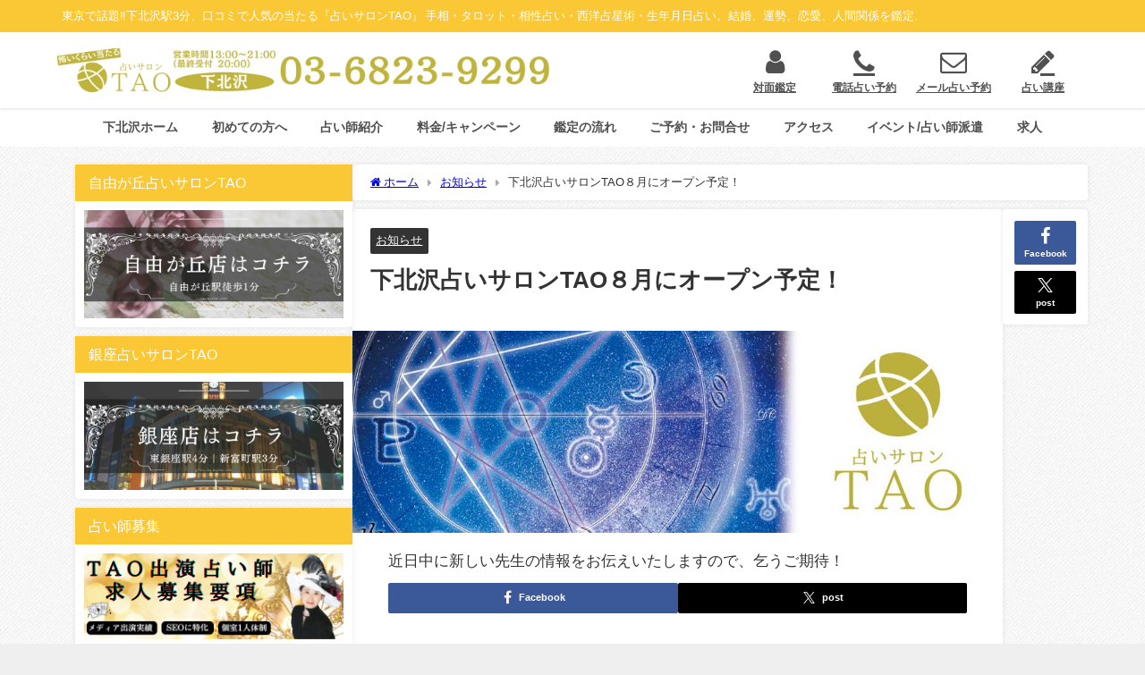

--- FILE ---
content_type: text/html; charset=UTF-8
request_url: https://shimokita.tao-uranai.com/2019/06/16/%E3%83%86%E3%82%B9%E3%83%88/
body_size: 27016
content:
<!DOCTYPE html>
<html lang="ja">
<head>
<meta charset="utf-8">
<meta http-equiv="X-UA-Compatible" content="IE=edge">
<meta name="viewport" content="width=device-width, initial-scale=1" />
<title>下北沢占いサロンTAO８月にオープン予定！ | 下北沢駅3分『怖いほど当たる』占いサロンTAO下北沢店</title>
<meta name="description" content="近日中に新しい先生の情報をお伝えいたしますので、乞うご期待！">
<meta name="thumbnail" content="https://shimokita.tao-uranai.com/wp-content/uploads/2019/06/tao-kanban-600x310.jpg" /><!-- Diver OGP -->
<meta property="og:locale" content="ja_JP" />
<meta property="og:title" content="下北沢占いサロンTAO８月にオープン予定！" />
<meta property="og:description" content="近日中に新しい先生の情報をお伝えいたしますので、乞うご期待！" />
<meta property="og:type" content="article" />
<meta property="og:url" content="https://shimokita.tao-uranai.com/2019/06/16/%e3%83%86%e3%82%b9%e3%83%88/" />
<meta property="og:image" content="https://shimokita.tao-uranai.com/wp-content/uploads/2019/06/tao-kanban.jpg" />
<meta property="og:site_name" content="怖いほど当たる｜下北沢占いサロンTAO" />
<meta name="twitter:card" content="summary_large_image" />
<meta name="twitter:title" content="下北沢占いサロンTAO８月にオープン予定！" />
<meta name="twitter:url" content="https://shimokita.tao-uranai.com/2019/06/16/%e3%83%86%e3%82%b9%e3%83%88/" />
<meta name="twitter:description" content="近日中に新しい先生の情報をお伝えいたしますので、乞うご期待！" />
<meta name="twitter:image" content="https://shimokita.tao-uranai.com/wp-content/uploads/2019/06/tao-kanban.jpg" />
<!-- / Diver OGP -->
<link rel="canonical" href="https://shimokita.tao-uranai.com/2019/06/16/%e3%83%86%e3%82%b9%e3%83%88/">
<link rel="shortcut icon" href="">
<!--[if IE]>
		<link rel="shortcut icon" href="">
<![endif]-->
<link rel="apple-touch-icon" href="" />
<meta name='robots' content='max-image-preview' />
<link rel='dns-prefetch' href='//cdnjs.cloudflare.com' />
<link rel='dns-prefetch' href='//maxcdn.bootstrapcdn.com' />
<link rel="alternate" type="application/rss+xml" title="怖いほど当たる｜下北沢占いサロンTAO &raquo; フィード" href="https://shimokita.tao-uranai.com/feed/" />
<link rel="alternate" type="application/rss+xml" title="怖いほど当たる｜下北沢占いサロンTAO &raquo; コメントフィード" href="https://shimokita.tao-uranai.com/comments/feed/" />
<link rel="alternate" type="application/rss+xml" title="怖いほど当たる｜下北沢占いサロンTAO &raquo; 下北沢占いサロンTAO８月にオープン予定！ のコメントのフィード" href="https://shimokita.tao-uranai.com/2019/06/16/%e3%83%86%e3%82%b9%e3%83%88/feed/" />
<link rel='stylesheet'  href='https://shimokita.tao-uranai.com/wp-content/plugins/reviews-feed/assets/css/sbr-styles.css?ver=1.2.0&#038;theme=6.1.01'  media='all'>
<link rel='stylesheet'  href='https://shimokita.tao-uranai.com/wp-content/plugins/instagram-feed/css/sbi-styles.min.css?ver=6.6.1&#038;theme=6.1.01'  media='all'>
<link rel='stylesheet'  href='https://shimokita.tao-uranai.com/wp-includes/css/dist/block-library/style.min.css?ver=6.6.4&#038;theme=6.1.01'  media='all'>
<style id='global-styles-inline-css' type='text/css'>
:root{--wp--preset--aspect-ratio--square: 1;--wp--preset--aspect-ratio--4-3: 4/3;--wp--preset--aspect-ratio--3-4: 3/4;--wp--preset--aspect-ratio--3-2: 3/2;--wp--preset--aspect-ratio--2-3: 2/3;--wp--preset--aspect-ratio--16-9: 16/9;--wp--preset--aspect-ratio--9-16: 9/16;--wp--preset--color--black: #000000;--wp--preset--color--cyan-bluish-gray: #abb8c3;--wp--preset--color--white: #ffffff;--wp--preset--color--pale-pink: #f78da7;--wp--preset--color--vivid-red: #cf2e2e;--wp--preset--color--luminous-vivid-orange: #ff6900;--wp--preset--color--luminous-vivid-amber: #fcb900;--wp--preset--color--light-green-cyan: #7bdcb5;--wp--preset--color--vivid-green-cyan: #00d084;--wp--preset--color--pale-cyan-blue: #8ed1fc;--wp--preset--color--vivid-cyan-blue: #0693e3;--wp--preset--color--vivid-purple: #9b51e0;--wp--preset--color--light-blue: #70b8f1;--wp--preset--color--light-red: #ff8178;--wp--preset--color--light-green: #2ac113;--wp--preset--color--light-yellow: #ffe822;--wp--preset--color--light-orange: #ffa30d;--wp--preset--color--blue: #00f;--wp--preset--color--red: #f00;--wp--preset--color--purple: #674970;--wp--preset--color--gray: #ccc;--wp--preset--gradient--vivid-cyan-blue-to-vivid-purple: linear-gradient(135deg,rgba(6,147,227,1) 0%,rgb(155,81,224) 100%);--wp--preset--gradient--light-green-cyan-to-vivid-green-cyan: linear-gradient(135deg,rgb(122,220,180) 0%,rgb(0,208,130) 100%);--wp--preset--gradient--luminous-vivid-amber-to-luminous-vivid-orange: linear-gradient(135deg,rgba(252,185,0,1) 0%,rgba(255,105,0,1) 100%);--wp--preset--gradient--luminous-vivid-orange-to-vivid-red: linear-gradient(135deg,rgba(255,105,0,1) 0%,rgb(207,46,46) 100%);--wp--preset--gradient--very-light-gray-to-cyan-bluish-gray: linear-gradient(135deg,rgb(238,238,238) 0%,rgb(169,184,195) 100%);--wp--preset--gradient--cool-to-warm-spectrum: linear-gradient(135deg,rgb(74,234,220) 0%,rgb(151,120,209) 20%,rgb(207,42,186) 40%,rgb(238,44,130) 60%,rgb(251,105,98) 80%,rgb(254,248,76) 100%);--wp--preset--gradient--blush-light-purple: linear-gradient(135deg,rgb(255,206,236) 0%,rgb(152,150,240) 100%);--wp--preset--gradient--blush-bordeaux: linear-gradient(135deg,rgb(254,205,165) 0%,rgb(254,45,45) 50%,rgb(107,0,62) 100%);--wp--preset--gradient--luminous-dusk: linear-gradient(135deg,rgb(255,203,112) 0%,rgb(199,81,192) 50%,rgb(65,88,208) 100%);--wp--preset--gradient--pale-ocean: linear-gradient(135deg,rgb(255,245,203) 0%,rgb(182,227,212) 50%,rgb(51,167,181) 100%);--wp--preset--gradient--electric-grass: linear-gradient(135deg,rgb(202,248,128) 0%,rgb(113,206,126) 100%);--wp--preset--gradient--midnight: linear-gradient(135deg,rgb(2,3,129) 0%,rgb(40,116,252) 100%);--wp--preset--font-size--small: .8em;--wp--preset--font-size--medium: 1em;--wp--preset--font-size--large: 1.2em;--wp--preset--font-size--x-large: 42px;--wp--preset--font-size--xlarge: 1.5em;--wp--preset--font-size--xxlarge: 2em;--wp--preset--spacing--20: 0.44rem;--wp--preset--spacing--30: 0.67rem;--wp--preset--spacing--40: 1rem;--wp--preset--spacing--50: 1.5rem;--wp--preset--spacing--60: 2.25rem;--wp--preset--spacing--70: 3.38rem;--wp--preset--spacing--80: 5.06rem;--wp--preset--shadow--natural: 6px 6px 9px rgba(0, 0, 0, 0.2);--wp--preset--shadow--deep: 12px 12px 50px rgba(0, 0, 0, 0.4);--wp--preset--shadow--sharp: 6px 6px 0px rgba(0, 0, 0, 0.2);--wp--preset--shadow--outlined: 6px 6px 0px -3px rgba(255, 255, 255, 1), 6px 6px rgba(0, 0, 0, 1);--wp--preset--shadow--crisp: 6px 6px 0px rgba(0, 0, 0, 1);--wp--custom--spacing--small: max(1.25rem, 5vw);--wp--custom--spacing--medium: clamp(2rem, 8vw, calc(4 * var(--wp--style--block-gap)));--wp--custom--spacing--large: clamp(4rem, 10vw, 8rem);--wp--custom--spacing--outer: var(--wp--custom--spacing--small, 1.25rem);--wp--custom--typography--font-size--huge: clamp(2.25rem, 4vw, 2.75rem);--wp--custom--typography--font-size--gigantic: clamp(2.75rem, 6vw, 3.25rem);--wp--custom--typography--font-size--colossal: clamp(3.25rem, 8vw, 6.25rem);--wp--custom--typography--line-height--tiny: 1.15;--wp--custom--typography--line-height--small: 1.2;--wp--custom--typography--line-height--medium: 1.4;--wp--custom--typography--line-height--normal: 1.6;}:root { --wp--style--global--content-size: 769px;--wp--style--global--wide-size: 1240px; }:where(body) { margin: 0; }.wp-site-blocks > .alignleft { float: left; margin-right: 2em; }.wp-site-blocks > .alignright { float: right; margin-left: 2em; }.wp-site-blocks > .aligncenter { justify-content: center; margin-left: auto; margin-right: auto; }:where(.wp-site-blocks) > * { margin-block-start: 1.5em; margin-block-end: 0; }:where(.wp-site-blocks) > :first-child { margin-block-start: 0; }:where(.wp-site-blocks) > :last-child { margin-block-end: 0; }:root { --wp--style--block-gap: 1.5em; }:root :where(.is-layout-flow) > :first-child{margin-block-start: 0;}:root :where(.is-layout-flow) > :last-child{margin-block-end: 0;}:root :where(.is-layout-flow) > *{margin-block-start: 1.5em;margin-block-end: 0;}:root :where(.is-layout-constrained) > :first-child{margin-block-start: 0;}:root :where(.is-layout-constrained) > :last-child{margin-block-end: 0;}:root :where(.is-layout-constrained) > *{margin-block-start: 1.5em;margin-block-end: 0;}:root :where(.is-layout-flex){gap: 1.5em;}:root :where(.is-layout-grid){gap: 1.5em;}.is-layout-flow > .alignleft{float: left;margin-inline-start: 0;margin-inline-end: 2em;}.is-layout-flow > .alignright{float: right;margin-inline-start: 2em;margin-inline-end: 0;}.is-layout-flow > .aligncenter{margin-left: auto !important;margin-right: auto !important;}.is-layout-constrained > .alignleft{float: left;margin-inline-start: 0;margin-inline-end: 2em;}.is-layout-constrained > .alignright{float: right;margin-inline-start: 2em;margin-inline-end: 0;}.is-layout-constrained > .aligncenter{margin-left: auto !important;margin-right: auto !important;}.is-layout-constrained > :where(:not(.alignleft):not(.alignright):not(.alignfull)){max-width: var(--wp--style--global--content-size);margin-left: auto !important;margin-right: auto !important;}.is-layout-constrained > .alignwide{max-width: var(--wp--style--global--wide-size);}body .is-layout-flex{display: flex;}.is-layout-flex{flex-wrap: wrap;align-items: center;}.is-layout-flex > :is(*, div){margin: 0;}body .is-layout-grid{display: grid;}.is-layout-grid > :is(*, div){margin: 0;}body{padding-top: 0px;padding-right: 0px;padding-bottom: 0px;padding-left: 0px;}:root :where(.wp-element-button, .wp-block-button__link){background-color: #32373c;border-width: 0;color: #fff;font-family: inherit;font-size: inherit;line-height: inherit;padding: calc(0.667em + 2px) calc(1.333em + 2px);text-decoration: none;}.has-black-color{color: var(--wp--preset--color--black) !important;}.has-cyan-bluish-gray-color{color: var(--wp--preset--color--cyan-bluish-gray) !important;}.has-white-color{color: var(--wp--preset--color--white) !important;}.has-pale-pink-color{color: var(--wp--preset--color--pale-pink) !important;}.has-vivid-red-color{color: var(--wp--preset--color--vivid-red) !important;}.has-luminous-vivid-orange-color{color: var(--wp--preset--color--luminous-vivid-orange) !important;}.has-luminous-vivid-amber-color{color: var(--wp--preset--color--luminous-vivid-amber) !important;}.has-light-green-cyan-color{color: var(--wp--preset--color--light-green-cyan) !important;}.has-vivid-green-cyan-color{color: var(--wp--preset--color--vivid-green-cyan) !important;}.has-pale-cyan-blue-color{color: var(--wp--preset--color--pale-cyan-blue) !important;}.has-vivid-cyan-blue-color{color: var(--wp--preset--color--vivid-cyan-blue) !important;}.has-vivid-purple-color{color: var(--wp--preset--color--vivid-purple) !important;}.has-light-blue-color{color: var(--wp--preset--color--light-blue) !important;}.has-light-red-color{color: var(--wp--preset--color--light-red) !important;}.has-light-green-color{color: var(--wp--preset--color--light-green) !important;}.has-light-yellow-color{color: var(--wp--preset--color--light-yellow) !important;}.has-light-orange-color{color: var(--wp--preset--color--light-orange) !important;}.has-blue-color{color: var(--wp--preset--color--blue) !important;}.has-red-color{color: var(--wp--preset--color--red) !important;}.has-purple-color{color: var(--wp--preset--color--purple) !important;}.has-gray-color{color: var(--wp--preset--color--gray) !important;}.has-black-background-color{background-color: var(--wp--preset--color--black) !important;}.has-cyan-bluish-gray-background-color{background-color: var(--wp--preset--color--cyan-bluish-gray) !important;}.has-white-background-color{background-color: var(--wp--preset--color--white) !important;}.has-pale-pink-background-color{background-color: var(--wp--preset--color--pale-pink) !important;}.has-vivid-red-background-color{background-color: var(--wp--preset--color--vivid-red) !important;}.has-luminous-vivid-orange-background-color{background-color: var(--wp--preset--color--luminous-vivid-orange) !important;}.has-luminous-vivid-amber-background-color{background-color: var(--wp--preset--color--luminous-vivid-amber) !important;}.has-light-green-cyan-background-color{background-color: var(--wp--preset--color--light-green-cyan) !important;}.has-vivid-green-cyan-background-color{background-color: var(--wp--preset--color--vivid-green-cyan) !important;}.has-pale-cyan-blue-background-color{background-color: var(--wp--preset--color--pale-cyan-blue) !important;}.has-vivid-cyan-blue-background-color{background-color: var(--wp--preset--color--vivid-cyan-blue) !important;}.has-vivid-purple-background-color{background-color: var(--wp--preset--color--vivid-purple) !important;}.has-light-blue-background-color{background-color: var(--wp--preset--color--light-blue) !important;}.has-light-red-background-color{background-color: var(--wp--preset--color--light-red) !important;}.has-light-green-background-color{background-color: var(--wp--preset--color--light-green) !important;}.has-light-yellow-background-color{background-color: var(--wp--preset--color--light-yellow) !important;}.has-light-orange-background-color{background-color: var(--wp--preset--color--light-orange) !important;}.has-blue-background-color{background-color: var(--wp--preset--color--blue) !important;}.has-red-background-color{background-color: var(--wp--preset--color--red) !important;}.has-purple-background-color{background-color: var(--wp--preset--color--purple) !important;}.has-gray-background-color{background-color: var(--wp--preset--color--gray) !important;}.has-black-border-color{border-color: var(--wp--preset--color--black) !important;}.has-cyan-bluish-gray-border-color{border-color: var(--wp--preset--color--cyan-bluish-gray) !important;}.has-white-border-color{border-color: var(--wp--preset--color--white) !important;}.has-pale-pink-border-color{border-color: var(--wp--preset--color--pale-pink) !important;}.has-vivid-red-border-color{border-color: var(--wp--preset--color--vivid-red) !important;}.has-luminous-vivid-orange-border-color{border-color: var(--wp--preset--color--luminous-vivid-orange) !important;}.has-luminous-vivid-amber-border-color{border-color: var(--wp--preset--color--luminous-vivid-amber) !important;}.has-light-green-cyan-border-color{border-color: var(--wp--preset--color--light-green-cyan) !important;}.has-vivid-green-cyan-border-color{border-color: var(--wp--preset--color--vivid-green-cyan) !important;}.has-pale-cyan-blue-border-color{border-color: var(--wp--preset--color--pale-cyan-blue) !important;}.has-vivid-cyan-blue-border-color{border-color: var(--wp--preset--color--vivid-cyan-blue) !important;}.has-vivid-purple-border-color{border-color: var(--wp--preset--color--vivid-purple) !important;}.has-light-blue-border-color{border-color: var(--wp--preset--color--light-blue) !important;}.has-light-red-border-color{border-color: var(--wp--preset--color--light-red) !important;}.has-light-green-border-color{border-color: var(--wp--preset--color--light-green) !important;}.has-light-yellow-border-color{border-color: var(--wp--preset--color--light-yellow) !important;}.has-light-orange-border-color{border-color: var(--wp--preset--color--light-orange) !important;}.has-blue-border-color{border-color: var(--wp--preset--color--blue) !important;}.has-red-border-color{border-color: var(--wp--preset--color--red) !important;}.has-purple-border-color{border-color: var(--wp--preset--color--purple) !important;}.has-gray-border-color{border-color: var(--wp--preset--color--gray) !important;}.has-vivid-cyan-blue-to-vivid-purple-gradient-background{background: var(--wp--preset--gradient--vivid-cyan-blue-to-vivid-purple) !important;}.has-light-green-cyan-to-vivid-green-cyan-gradient-background{background: var(--wp--preset--gradient--light-green-cyan-to-vivid-green-cyan) !important;}.has-luminous-vivid-amber-to-luminous-vivid-orange-gradient-background{background: var(--wp--preset--gradient--luminous-vivid-amber-to-luminous-vivid-orange) !important;}.has-luminous-vivid-orange-to-vivid-red-gradient-background{background: var(--wp--preset--gradient--luminous-vivid-orange-to-vivid-red) !important;}.has-very-light-gray-to-cyan-bluish-gray-gradient-background{background: var(--wp--preset--gradient--very-light-gray-to-cyan-bluish-gray) !important;}.has-cool-to-warm-spectrum-gradient-background{background: var(--wp--preset--gradient--cool-to-warm-spectrum) !important;}.has-blush-light-purple-gradient-background{background: var(--wp--preset--gradient--blush-light-purple) !important;}.has-blush-bordeaux-gradient-background{background: var(--wp--preset--gradient--blush-bordeaux) !important;}.has-luminous-dusk-gradient-background{background: var(--wp--preset--gradient--luminous-dusk) !important;}.has-pale-ocean-gradient-background{background: var(--wp--preset--gradient--pale-ocean) !important;}.has-electric-grass-gradient-background{background: var(--wp--preset--gradient--electric-grass) !important;}.has-midnight-gradient-background{background: var(--wp--preset--gradient--midnight) !important;}.has-small-font-size{font-size: var(--wp--preset--font-size--small) !important;}.has-medium-font-size{font-size: var(--wp--preset--font-size--medium) !important;}.has-large-font-size{font-size: var(--wp--preset--font-size--large) !important;}.has-x-large-font-size{font-size: var(--wp--preset--font-size--x-large) !important;}.has-xlarge-font-size{font-size: var(--wp--preset--font-size--xlarge) !important;}.has-xxlarge-font-size{font-size: var(--wp--preset--font-size--xxlarge) !important;}
:root :where(.wp-block-pullquote){font-size: 1.5em;line-height: 1.6;}
:root :where(.wp-block-group-is-layout-flow) > :first-child{margin-block-start: 0;}:root :where(.wp-block-group-is-layout-flow) > :last-child{margin-block-end: 0;}:root :where(.wp-block-group-is-layout-flow) > *{margin-block-start: 0;margin-block-end: 0;}:root :where(.wp-block-group-is-layout-constrained) > :first-child{margin-block-start: 0;}:root :where(.wp-block-group-is-layout-constrained) > :last-child{margin-block-end: 0;}:root :where(.wp-block-group-is-layout-constrained) > *{margin-block-start: 0;margin-block-end: 0;}:root :where(.wp-block-group-is-layout-flex){gap: 0;}:root :where(.wp-block-group-is-layout-grid){gap: 0;}
</style>
<link rel='stylesheet'  href='https://shimokita.tao-uranai.com/wp-content/plugins/contact-form-7/includes/css/styles.css?ver=5.9.7&#038;theme=6.1.01'  media='all'>
<link rel='stylesheet'  href='https://shimokita.tao-uranai.com/wp-content/plugins/custom-twitter-feeds/css/ctf-styles.min.css?ver=2.2.5&#038;theme=6.1.01'  media='all'>
<link rel='stylesheet'  href='https://shimokita.tao-uranai.com/wp-content/plugins/widget-options/assets/css/widget-options.css?ver=4.0.6.1&#038;theme=6.1.01'  media='all'>
<link rel='stylesheet'  href='https://shimokita.tao-uranai.com/wp-content/plugins/custom-facebook-feed/assets/css/cff-style.min.css?ver=4.2.6&#038;theme=6.1.01'  media='all'>
<link rel='stylesheet'  href='https://maxcdn.bootstrapcdn.com/font-awesome/4.7.0/css/font-awesome.min.css?ver=6.6.4'  media='all'>
<link rel='stylesheet'  href='https://shimokita.tao-uranai.com/wp-content/themes/diver/css/style.min.css?ver=6.6.4&#038;theme=6.1.01'  media='all'>
<link rel='stylesheet'  href='https://shimokita.tao-uranai.com/wp-content/themes/diver/style.css?theme=6.1.01'  media='all'>
<style id='akismet-widget-style-inline-css' type='text/css'>

			.a-stats {
				--akismet-color-mid-green: #357b49;
				--akismet-color-white: #fff;
				--akismet-color-light-grey: #f6f7f7;

				max-width: 350px;
				width: auto;
			}

			.a-stats * {
				all: unset;
				box-sizing: border-box;
			}

			.a-stats strong {
				font-weight: 600;
			}

			.a-stats a.a-stats__link,
			.a-stats a.a-stats__link:visited,
			.a-stats a.a-stats__link:active {
				background: var(--akismet-color-mid-green);
				border: none;
				box-shadow: none;
				border-radius: 8px;
				color: var(--akismet-color-white);
				cursor: pointer;
				display: block;
				font-family: -apple-system, BlinkMacSystemFont, 'Segoe UI', 'Roboto', 'Oxygen-Sans', 'Ubuntu', 'Cantarell', 'Helvetica Neue', sans-serif;
				font-weight: 500;
				padding: 12px;
				text-align: center;
				text-decoration: none;
				transition: all 0.2s ease;
			}

			/* Extra specificity to deal with TwentyTwentyOne focus style */
			.widget .a-stats a.a-stats__link:focus {
				background: var(--akismet-color-mid-green);
				color: var(--akismet-color-white);
				text-decoration: none;
			}

			.a-stats a.a-stats__link:hover {
				filter: brightness(110%);
				box-shadow: 0 4px 12px rgba(0, 0, 0, 0.06), 0 0 2px rgba(0, 0, 0, 0.16);
			}

			.a-stats .count {
				color: var(--akismet-color-white);
				display: block;
				font-size: 1.5em;
				line-height: 1.4;
				padding: 0 13px;
				white-space: nowrap;
			}
		
</style>
<link rel='stylesheet'  href='https://shimokita.tao-uranai.com/wp-content/plugins/cf7-conditional-fields/style.css?ver=2.4.14&#038;theme=6.1.01'  media='all'>
<script type="text/javascript"src="https://shimokita.tao-uranai.com/wp-includes/js/jquery/jquery.min.js?ver=3.7.1&amp;theme=6.1.01" id="jquery-core-js"></script>
<script type="text/javascript"src="https://shimokita.tao-uranai.com/wp-includes/js/jquery/jquery-migrate.min.js?ver=3.4.1&amp;theme=6.1.01" id="jquery-migrate-js"></script>
<link rel="https://api.w.org/" href="https://shimokita.tao-uranai.com/wp-json/" /><link rel="alternate" title="JSON" type="application/json" href="https://shimokita.tao-uranai.com/wp-json/wp/v2/posts/2498" /><link rel="EditURI" type="application/rsd+xml" title="RSD" href="https://shimokita.tao-uranai.com/xmlrpc.php?rsd" />
<meta name="generator" content="WordPress 6.6.4" />
<link rel='shortlink' href='https://shimokita.tao-uranai.com/?p=2498' />
<link rel="alternate" title="oEmbed (JSON)" type="application/json+oembed" href="https://shimokita.tao-uranai.com/wp-json/oembed/1.0/embed?url=https%3A%2F%2Fshimokita.tao-uranai.com%2F2019%2F06%2F16%2F%25e3%2583%2586%25e3%2582%25b9%25e3%2583%2588%2F" />
<link rel="alternate" title="oEmbed (XML)" type="text/xml+oembed" href="https://shimokita.tao-uranai.com/wp-json/oembed/1.0/embed?url=https%3A%2F%2Fshimokita.tao-uranai.com%2F2019%2F06%2F16%2F%25e3%2583%2586%25e3%2582%25b9%25e3%2583%2588%2F&#038;format=xml" />
<!-- start Simple Custom CSS and JS -->
<script type="text/javascript">
jQuery(function() {
        $.datetimepicker.setLocale('ja');
		$(".custom-datepicker").datetimepicker({
            lang:'ja',
          	step: 10,
            minTime: "13:00",
            maxTime: "20:30",
			dateFormat: 'yy年mm月dd日 HH:mm'
		});
	});
</script>
<!-- end Simple Custom CSS and JS -->
<!-- start Simple Custom CSS and JS -->
<!-- CSS -->
<link rel="stylesheet" href="//ajax.googleapis.com/ajax/libs/jqueryui/1.12.1/themes/smoothness/jquery-ui.css">
<link rel="stylesheet" href="https://cdn.jsdelivr.net/npm/jquery-datetimepicker@2.5.20/jquery.datetimepicker.css">
<!-- JavaScript -->
<script src="//ajax.googleapis.com/ajax/libs/jquery/3.6.0/jquery.min.js"></script>
<script src="//ajax.googleapis.com/ajax/libs/jqueryui/1.12.1/jquery-ui.min.js"></script>
<script src="//ajax.googleapis.com/ajax/libs/jqueryui/1/i18n/jquery.ui.datepicker-ja.min.js"></script>
<script src="https://cdn.jsdelivr.net/npm/jquery-datetimepicker@2.5.20/build/jquery.datetimepicker.full.min.js"></script>
<!-- end Simple Custom CSS and JS -->
<!-- start Simple Custom CSS and JS -->
<style type="text/css">
@media (max-width: 767px) 
{
.content 
{
    padding-top: 0px;
    padding-bottom: 80px;
}
}


</style>
<!-- end Simple Custom CSS and JS -->
<!-- start Simple Custom CSS and JS -->
<style type="text/css">
.fc tbody .fc-row .fc-content-skeleton tbody tr:last-child td
{
  padding-bottom: 0px !important;
}

.fc th, .fc td
{
  border-style: solid;
  border-width: 1px;
  padding: 0;
  vertical-align: bottom  !important;;
}

p.cal_other
{
  font-size: 2vw;
  line-height: 1.2em;
}

.fc button 
{
  display:block;
}
</style>
<!-- end Simple Custom CSS and JS -->
<!-- start Simple Custom CSS and JS -->
<style type="text/css">
div#media_image-2 img {
    width : 100%;
}

div#media_image-3 img {
    width : 100%;
}
div#media_image-4 img {
    width : 100%;
}
div#media_image-5 img {
    width : 100%;
}
div#media_image-6 img {
    width : 100%;
}
/* div#media_image-7 img {
    width : 100%;
} */</style>
<!-- end Simple Custom CSS and JS -->
<!-- Global site tag (gtag.js) - Google Ads: 719664328 -->

<script async src="https://www.googletagmanager.com/gtag/js?id=AW-719664328"></script>

<script>

  window.dataLayer = window.dataLayer || [];

  function gtag(){dataLayer.push(arguments);}

  gtag('js', new Date());


  gtag('config', 'AW-719664328');

</script>


<!-- Event snippet for リードフォームの送信 conversion page -->

<script>

  if(window.location.href == 'https://shimokita.tao-uranai.com/reserve/'){

      window.addEventListener('DOMContentLoaded', function () {

          document.addEventListener('wpcf7mailsent', function (event) {

              gtag('event', 'conversion', {'send_to': 'AW-719664328/rE8nCJDW-rsDEMjplNcC'});

          });

      })

  }

</script><link rel="llms-sitemap" href="https://shimokita.tao-uranai.com/llms.txt" />
      <script>
      (function(i,s,o,g,r,a,m){i['GoogleAnalyticsObject']=r;i[r]=i[r]||function(){(i[r].q=i[r].q||[]).push(arguments)},i[r].l=1*new Date();a=s.createElement(o),m=s.getElementsByTagName(o)[0];a.async=1;a.src=g;m.parentNode.insertBefore(a,m)})(window,document,'script','//www.google-analytics.com/analytics.js','ga');ga('create',"UA-79667971-2",'auto');ga('send','pageview');</script>
          <meta name="google-site-verification" content="8MQAAzvyo4Ba052ZlakAhAd6y-XF7_7C-Pg7zBEwH3c" />
    
<script type="application/ld+json" class="json-ld">[
    {
        "@context": "https://schema.org",
        "@type": "BlogPosting",
        "mainEntityOfPage": {
            "@type": "WebPage",
            "@id": "https://shimokita.tao-uranai.com/2019/06/16/%e3%83%86%e3%82%b9%e3%83%88/"
        },
        "headline": "下北沢占いサロンTAO８月にオープン予定！",
        "image": [
            "https://shimokita.tao-uranai.com/wp-content/uploads/2019/06/tao-kanban.jpg",
            "https://shimokita.tao-uranai.com/wp-content/uploads/2019/06/tao-kanban-900x279.jpg",
            "https://shimokita.tao-uranai.com/wp-content/uploads/2019/06/tao-kanban-600x310.jpg"
        ],
        "description": "近日中に新しい先生の情報をお伝えいたしますので、乞うご期待！",
        "datePublished": "2019-06-16T20:00:02+09:00",
        "dateModified": "2020-03-18T17:22:47+09:00",
        "articleSection": [
            "お知らせ"
        ],
        "author": {
            "@type": "Person",
            "name": "taouranai01",
            "url": "https://shimokita.tao-uranai.com/author/taouranai01/"
        },
        "publisher": {
            "@context": "http://schema.org",
            "@type": "Organization",
            "name": "怖いほど当たる｜下北沢占いサロンTAO",
            "description": "東京で話題‼下北沢駅3分、口コミで人気の当たる『占いサロンTAO』   手相・タロット・相性占い・西洋占星術・生年月日占い。結婚、運勢、恋愛、人間関係を鑑定.",
            "logo": {
                "@type": "ImageObject",
                "url": "https://shimokita.tao-uranai.com/wp-content/uploads/2022/09/98106e77bd9313fff18df02476244a37.jpg"
            }
        }
    }
]</script>
<style>body{background-image:url('http://shimokita.tao-uranai.com/wp-content/uploads/2019/05/Classic-45-degree-seamless-pattern-for-website-background.jpg');}</style><style>#onlynav ul ul,#nav_fixed #nav ul ul,.header-logo #nav ul ul {visibility:hidden;opacity:0;transition:.4s ease-in-out;}#onlynav ul li:hover > ul,#nav_fixed #nav ul li:hover > ul,.header-logo #nav ul li:hover > ul{visibility:visible;opacity:1;}</style><style>body{background-color:#efefef;color:#333333;}:where(a){color:#505050;}:where(a):hover{color:#fac735}:where(.content){color:#000;}:where(.content) a{color:#505050;}:where(.content) a:hover{color:#fac735;}.header-wrap,#header ul.sub-menu, #header ul.children,#scrollnav,.description_sp{background:#ffffff;color:#333333}.header-wrap a,#scrollnav a,div.logo_title{color:#505050;}.header-wrap a:hover,div.logo_title:hover{color:#fac735}.drawer-nav-btn span{background-color:#505050;}.drawer-nav-btn:before,.drawer-nav-btn:after {border-color:#505050;}#scrollnav ul li a{background:rgba(255,255,255,.8);color:#505050}.header_small_menu{background:#fac735;color:#fff}.header_small_menu a{color:#fff}.header_small_menu a:hover{color:#fac735}#nav_fixed.fixed, #nav_fixed #nav ul ul{background:#ffffff;color:#333333}#nav_fixed.fixed a,#nav_fixed .logo_title{color:#505050}#nav_fixed.fixed a:hover{color:#fac735}#nav_fixed .drawer-nav-btn:before,#nav_fixed .drawer-nav-btn:after{border-color:#505050;}#nav_fixed .drawer-nav-btn span{background-color:#505050;}#onlynav{background:#fff;color:#505050}#onlynav ul li a{color:#505050}#onlynav ul ul.sub-menu{background:#fff}#onlynav div > ul > li > a:before{border-color:#505050}#onlynav ul > li:hover > a:hover,#onlynav ul>li:hover>a,#onlynav ul>li:hover li:hover>a,#onlynav ul li:hover ul li ul li:hover > a{background:#fac735;color:#fff}#onlynav ul li ul li ul:before{border-left-color:#fff}#onlynav ul li:last-child ul li ul:before{border-right-color:#fff}#bigfooter{background:#fff;color:#333333}#bigfooter a{color:#505050}#bigfooter a:hover{color:#fac735}#footer{background:#fac735;color:#000000}#footer a{color:#505050}#footer a:hover{color:#fac735}#sidebar .widget{background:#ffffff;color:#333;}#sidebar .widget a{color:#505050;}#sidebar .widget a:hover{color:#fac735;}.post-box-contents,#main-wrap #pickup_posts_container img,.hentry, #single-main .post-sub,.navigation,.single_thumbnail,.in_loop,#breadcrumb,.pickup-cat-list,.maintop-widget, .mainbottom-widget,#share_plz,.sticky-post-box,.catpage_content_wrap,.cat-post-main{background:#fff;}.post-box{border-color:#eee;}.drawer_content_title,.searchbox_content_title{background:#eee;color:#333;}.drawer-nav,#header_search{background:#fff}.drawer-nav,.drawer-nav a,#header_search,#header_search a{color:#000}#footer_sticky_menu{background:#ffffff}.footermenu_col{background:#ffffff;color:#333;}a.page-numbers{background:#afafaf;color:#fff;}.pagination .current{background:#fac735;color:#fff;}</style><style>@media screen and (min-width:1201px){#main-wrap,.header-wrap .header-logo,.header_small_content,.bigfooter_wrap,.footer_content,.container_top_widget,.container_bottom_widget{width:90%;}}@media screen and (max-width:1200px){ #main-wrap,.header-wrap .header-logo, .header_small_content, .bigfooter_wrap,.footer_content, .container_top_widget, .container_bottom_widget{width:96%;}}@media screen and (max-width:768px){#main-wrap,.header-wrap .header-logo,.header_small_content,.bigfooter_wrap,.footer_content,.container_top_widget,.container_bottom_widget{width:100%;}}@media screen and (min-width:960px){#sidebar {width:310px;}}</style><style>@media screen and (min-width:1201px){#main-wrap{width:90%;}}@media screen and (max-width:1200px){ #main-wrap{width:96%;}}</style><style type="text/css" id="diver-custom-heading-css">.content h2:where(:not([class])),:where(.is-editor-blocks) :where(.content) h2:not(.sc_heading){color:#fff;background-color:#e1111f;text-align:left;border-radius:5px;}.content h3:where(:not([class])),:where(.is-editor-blocks) :where(.content) h3:not(.sc_heading){color:#000;background-color:#000;text-align:left;border-bottom:2px solid #000;background:transparent;padding-left:0px;padding-right:0px;}.content h4:where(:not([class])),:where(.is-editor-blocks) :where(.content) h4:not(.sc_heading){color:#000;background-color:#000;text-align:left;background:transparent;display:flex;align-items:center;padding:0px;}.content h4:where(:not([class])):before,:where(.is-editor-blocks) :where(.content) h4:not(.sc_heading):before{content:"";width:.6em;height:.6em;margin-right:.6em;background-color:#000;transform:rotate(45deg);}.content h5:where(:not([class])),:where(.is-editor-blocks) :where(.content) h5:not(.sc_heading){color:#000;}</style><link rel="icon" href="https://shimokita.tao-uranai.com/wp-content/uploads/2017/04/cropped-TAO_logo_5_mark-32x32.png" sizes="32x32" />
<link rel="icon" href="https://shimokita.tao-uranai.com/wp-content/uploads/2017/04/cropped-TAO_logo_5_mark-192x192.png" sizes="192x192" />
<link rel="apple-touch-icon" href="https://shimokita.tao-uranai.com/wp-content/uploads/2017/04/cropped-TAO_logo_5_mark-180x180.png" />
<meta name="msapplication-TileImage" content="https://shimokita.tao-uranai.com/wp-content/uploads/2017/04/cropped-TAO_logo_5_mark-270x270.png" />
<link rel="alternate" type="application/rss+xml" title="RSS" href="https://shimokita.tao-uranai.com/rsslatest.xml" />
<script src="https://www.youtube.com/iframe_api"></script>

</head>
<body itemscope="itemscope" itemtype="http://schema.org/WebPage" class="post-template-default single single-post postid-2498 single-format-standard wp-embed-responsive is-editor-blocks l-sidebar-left">

<div id="container">
<!-- header -->
	<!-- lpページでは表示しない -->
	<div id="header" class="clearfix">
					<header class="header-wrap" role="banner" itemscope="itemscope" itemtype="http://schema.org/WPHeader">
			<div class="header_small_menu clearfix">
		<div class="header_small_content">
			<div id="description">東京で話題‼下北沢駅3分、口コミで人気の当たる『占いサロンTAO』   手相・タロット・相性占い・西洋占星術・生年月日占い。結婚、運勢、恋愛、人間関係を鑑定.</div>
			<nav class="header_small_menu_right" role="navigation" itemscope="itemscope" itemtype="http://scheme.org/SiteNavigationElement">
							</nav>
		</div>
	</div>

			<div class="header-logo clearfix">
				<!-- 	<button type="button" class="drawer-toggle drawer-hamburger">
	  <span class="sr-only">toggle navigation</span>
	  <span class="drawer-hamburger-icon"></span>
	</button> -->

	<div class="drawer-nav-btn-wrap"><span class="drawer-nav-btn"><span></span></span></div>



				<!-- /Navigation -->

								<div id="logo">
										<a href="https://shimokita.tao-uranai.com/">
						
															<img src="https://shimokita.tao-uranai.com/wp-content/uploads/2022/09/98106e77bd9313fff18df02476244a37.jpg" alt="怖いほど当たる｜下北沢占いサロンTAO" width="1350" height="120">
							
											</a>
				</div>
				<div class="nav_in_btn">
	<ul>
			<li class="nav_in_btn_list_1"><a href="https://shimokita.tao-uranai.com/kantei/"  ><i class="fa fa-user"></i><span>対面鑑定</span></a></li>
			<li class="nav_in_btn_list_2"><a href="https://shimokita.tao-uranai.com/call/"  ><i class="fa fa-phone"></i><span>電話占い予約</span></a></li>
			<li class="nav_in_btn_list_3"><a href="https://shimokita.tao-uranai.com/mail/"  ><i class="fa fa-envelope-o"></i><span>メール占い予約</span></a></li>
			<li class="nav_in_btn_list_4"><a href="https://shimokita.tao-uranai.com/school/"  ><i class="fa fa-pencil"></i><span>占い講座</span></a></li>
		</ul>
</div>

			</div>
		</header>
		<nav id="scrollnav" role="navigation" itemscope="itemscope" itemtype="http://scheme.org/SiteNavigationElement">
			<div class="menu-menu-1-container"><ul id="scroll-menu"><li id="menu-item-2879" class="menu-item menu-item-type-post_type menu-item-object-page menu-item-home menu-item-2879"><a href="https://shimokita.tao-uranai.com/">下北沢ホーム</a></li>
<li id="menu-item-2345" class="menu-item menu-item-type-post_type menu-item-object-page menu-item-2345"><a href="https://shimokita.tao-uranai.com/first-2/">初めての方へ</a></li>
<li id="menu-item-3045" class="menu-item menu-item-type-post_type menu-item-object-page menu-item-3045"><a href="https://shimokita.tao-uranai.com/introduce/">占い師紹介</a></li>
<li id="menu-item-2358" class="menu-item menu-item-type-post_type menu-item-object-page menu-item-2358"><a href="https://shimokita.tao-uranai.com/menu/">料金/キャンペーン</a></li>
<li id="menu-item-5114" class="menu-item menu-item-type-post_type menu-item-object-page menu-item-5114"><a href="https://shimokita.tao-uranai.com/first-flow/">鑑定の流れ</a></li>
<li id="menu-item-2853" class="menu-item menu-item-type-post_type menu-item-object-page menu-item-2853"><a href="https://shimokita.tao-uranai.com/reserve/">ご予約・お問合せ</a></li>
<li id="menu-item-2410" class="menu-item menu-item-type-post_type menu-item-object-page menu-item-2410"><a href="https://shimokita.tao-uranai.com/access/">アクセス</a></li>
<li id="menu-item-7767" class="menu-item menu-item-type-post_type menu-item-object-page menu-item-7767"><a href="https://shimokita.tao-uranai.com/events/">イベント/占い師派遣</a></li>
<li id="menu-item-6902" class="menu-item menu-item-type-post_type menu-item-object-post menu-item-6902"><a href="https://shimokita.tao-uranai.com/2023/04/15/job-offer/">求人</a></li>
</ul></div>		</nav>
		
		<div id="nav_fixed">
		<div class="header-logo clearfix">
			<!-- Navigation -->
			<!-- 	<button type="button" class="drawer-toggle drawer-hamburger">
	  <span class="sr-only">toggle navigation</span>
	  <span class="drawer-hamburger-icon"></span>
	</button> -->

	<div class="drawer-nav-btn-wrap"><span class="drawer-nav-btn"><span></span></span></div>



			<!-- /Navigation -->
			<div class="logo clearfix">
				<a href="https://shimokita.tao-uranai.com/">
					
													<img src="https://shimokita.tao-uranai.com/wp-content/uploads/2022/09/98106e77bd9313fff18df02476244a37.jpg" alt="怖いほど当たる｜下北沢占いサロンTAO" width="1350" height="120">
													
									</a>
			</div>
					<nav id="nav" role="navigation" itemscope="itemscope" itemtype="http://scheme.org/SiteNavigationElement">
				<div class="menu-menu-1-container"><ul id="fixnavul" class="menu"><li class="menu-item menu-item-type-post_type menu-item-object-page menu-item-home menu-item-2879"><a href="https://shimokita.tao-uranai.com/">下北沢ホーム</a></li>
<li class="menu-item menu-item-type-post_type menu-item-object-page menu-item-2345"><a href="https://shimokita.tao-uranai.com/first-2/">初めての方へ</a></li>
<li class="menu-item menu-item-type-post_type menu-item-object-page menu-item-3045"><a href="https://shimokita.tao-uranai.com/introduce/">占い師紹介</a></li>
<li class="menu-item menu-item-type-post_type menu-item-object-page menu-item-2358"><a href="https://shimokita.tao-uranai.com/menu/">料金/キャンペーン</a></li>
<li class="menu-item menu-item-type-post_type menu-item-object-page menu-item-5114"><a href="https://shimokita.tao-uranai.com/first-flow/">鑑定の流れ</a></li>
<li class="menu-item menu-item-type-post_type menu-item-object-page menu-item-2853"><a href="https://shimokita.tao-uranai.com/reserve/">ご予約・お問合せ</a></li>
<li class="menu-item menu-item-type-post_type menu-item-object-page menu-item-2410"><a href="https://shimokita.tao-uranai.com/access/">アクセス</a></li>
<li class="menu-item menu-item-type-post_type menu-item-object-page menu-item-7767"><a href="https://shimokita.tao-uranai.com/events/">イベント/占い師派遣</a></li>
<li class="menu-item menu-item-type-post_type menu-item-object-post menu-item-6902"><a href="https://shimokita.tao-uranai.com/2023/04/15/job-offer/">求人</a></li>
</ul></div>			</nav>
				</div>
	</div>
							<nav id="onlynav" class="onlynav" role="navigation" itemscope="itemscope" itemtype="http://scheme.org/SiteNavigationElement">
				<div class="menu-menu-1-container"><ul id="onlynavul" class="menu"><li class="menu-item menu-item-type-post_type menu-item-object-page menu-item-home menu-item-2879"><a href="https://shimokita.tao-uranai.com/">下北沢ホーム</a></li>
<li class="menu-item menu-item-type-post_type menu-item-object-page menu-item-2345"><a href="https://shimokita.tao-uranai.com/first-2/">初めての方へ</a></li>
<li class="menu-item menu-item-type-post_type menu-item-object-page menu-item-3045"><a href="https://shimokita.tao-uranai.com/introduce/">占い師紹介</a></li>
<li class="menu-item menu-item-type-post_type menu-item-object-page menu-item-2358"><a href="https://shimokita.tao-uranai.com/menu/">料金/キャンペーン</a></li>
<li class="menu-item menu-item-type-post_type menu-item-object-page menu-item-5114"><a href="https://shimokita.tao-uranai.com/first-flow/">鑑定の流れ</a></li>
<li class="menu-item menu-item-type-post_type menu-item-object-page menu-item-2853"><a href="https://shimokita.tao-uranai.com/reserve/">ご予約・お問合せ</a></li>
<li class="menu-item menu-item-type-post_type menu-item-object-page menu-item-2410"><a href="https://shimokita.tao-uranai.com/access/">アクセス</a></li>
<li class="menu-item menu-item-type-post_type menu-item-object-page menu-item-7767"><a href="https://shimokita.tao-uranai.com/events/">イベント/占い師派遣</a></li>
<li class="menu-item menu-item-type-post_type menu-item-object-post menu-item-6902"><a href="https://shimokita.tao-uranai.com/2023/04/15/job-offer/">求人</a></li>
</ul></div>			</nav>
					</div>
	<div class="d_sp">
		</div>
	
	<div id="main-wrap">
	<!-- main -->
		<div class="l-main-container">
		<main id="single-main"  style="margin-left:-330px;padding-left:330px;" role="main">
					
								<div id="breadcrumb"><ul itemscope itemtype="http://schema.org/BreadcrumbList"><li itemprop="itemListElement" itemscope itemtype="http://schema.org/ListItem"><a href="https://shimokita.tao-uranai.com/" itemprop="item"><span itemprop="name"><i class="fa fa-home" aria-hidden="true"></i> ホーム</span></a><meta itemprop="position" content="1" /></li><li itemprop="itemListElement" itemscope itemtype="http://schema.org/ListItem"><a href="https://shimokita.tao-uranai.com/category/%e3%81%8a%e7%9f%a5%e3%82%89%e3%81%9b/" itemprop="item"><span itemprop="name">お知らせ</span></a><meta itemprop="position" content="2" /></li><li itemprop="itemListElement" itemscope itemtype="http://schema.org/ListItem"><span itemprop="name">下北沢占いサロンTAO８月にオープン予定！</span><meta itemprop="position" content="3" /></li></ul></div> 
					<div id="content_area" class="fadeIn animated">
						<div class="content_area_side">
	<div id="share_plz" class="sns">

		<a class='facebook' href='http://www.facebook.com/share.php?u=https%3A%2F%2Fshimokita.tao-uranai.com%2F2019%2F06%2F16%2F%25e3%2583%2586%25e3%2582%25b9%25e3%2583%2588%2F&title=%E4%B8%8B%E5%8C%97%E6%B2%A2%E5%8D%A0%E3%81%84%E3%82%B5%E3%83%AD%E3%83%B3TAO%EF%BC%98%E6%9C%88%E3%81%AB%E3%82%AA%E3%83%BC%E3%83%97%E3%83%B3%E4%BA%88%E5%AE%9A%EF%BC%81+-+%E6%80%96%E3%81%84%E3%81%BB%E3%81%A9%E5%BD%93%E3%81%9F%E3%82%8B%EF%BD%9C%E4%B8%8B%E5%8C%97%E6%B2%A2%E5%8D%A0%E3%81%84%E3%82%B5%E3%83%AD%E3%83%B3TAO'><i class="fa fa-facebook"></i><span class='sns_name'>Facebook</span></a><a class='twitter' href='https://twitter.com/intent/post?url=https%3A%2F%2Fshimokita.tao-uranai.com%2F2019%2F06%2F16%2F%25e3%2583%2586%25e3%2582%25b9%25e3%2583%2588%2F&text=%E4%B8%8B%E5%8C%97%E6%B2%A2%E5%8D%A0%E3%81%84%E3%82%B5%E3%83%AD%E3%83%B3TAO%EF%BC%98%E6%9C%88%E3%81%AB%E3%82%AA%E3%83%BC%E3%83%97%E3%83%B3%E4%BA%88%E5%AE%9A%EF%BC%81+-+%E6%80%96%E3%81%84%E3%81%BB%E3%81%A9%E5%BD%93%E3%81%9F%E3%82%8B%EF%BD%9C%E4%B8%8B%E5%8C%97%E6%B2%A2%E5%8D%A0%E3%81%84%E3%82%B5%E3%83%AD%E3%83%B3TAO&tw_p=tweetbutton'><svg width="1200" height="1227" viewBox="0 0 1200 1227" fill="currentColor" xmlns="http://www.w3.org/2000/svg">
                <path d="M714.163 519.284L1160.89 0H1055.03L667.137 450.887L357.328 0H0L468.492 681.821L0 1226.37H105.866L515.491 750.218L842.672 1226.37H1200L714.137 519.284H714.163ZM569.165 687.828L521.697 619.934L144.011 79.6944H306.615L611.412 515.685L658.88 583.579L1055.08 1150.3H892.476L569.165 687.854V687.828Z"/>
                </svg><span class='sns_name'>post</span></a>
	</div>
</div>
						<article id="post-2498" class="post-2498 post type-post status-publish format-standard has-post-thumbnail hentry category-7">
							<header>
								<div class="post-meta clearfix">
									<div class="cat-tag">
																					<div class="single-post-category" style="background:"><a href="https://shimokita.tao-uranai.com/category/%e3%81%8a%e7%9f%a5%e3%82%89%e3%81%9b/" rel="category tag">お知らせ</a></div>
																													</div>

									<h1 class="single-post-title entry-title">下北沢占いサロンTAO８月にオープン予定！</h1>
									<div class="post-meta-bottom">
																																				
									</div>
																	</div>
								<figure class="single_thumbnail lazyload" data-bg="https://shimokita.tao-uranai.com/wp-content/uploads/2019/06/tao-kanban.jpg"><img src="https://shimokita.tao-uranai.com/wp-content/uploads/2019/06/tao-kanban.jpg" width="1000" height="310" alt="下北沢占いサロンTAO８月にオープン予定！"></figure>    
    							</header>
							<section class="single-post-main">
																		

									<div class="content">
																		
<p>近日中に新しい先生の情報をお伝えいたしますので、乞うご期待！</p>
									</div>

									
									<div class="bottom_ad clearfix">
																						
																		</div>

									    
            <div class="share-button sns big" >
                <a class='facebook' href='http://www.facebook.com/share.php?u=https%3A%2F%2Fshimokita.tao-uranai.com%2F2019%2F06%2F16%2F%25e3%2583%2586%25e3%2582%25b9%25e3%2583%2588%2F&title=%E4%B8%8B%E5%8C%97%E6%B2%A2%E5%8D%A0%E3%81%84%E3%82%B5%E3%83%AD%E3%83%B3TAO%EF%BC%98%E6%9C%88%E3%81%AB%E3%82%AA%E3%83%BC%E3%83%97%E3%83%B3%E4%BA%88%E5%AE%9A%EF%BC%81+-+%E6%80%96%E3%81%84%E3%81%BB%E3%81%A9%E5%BD%93%E3%81%9F%E3%82%8B%EF%BD%9C%E4%B8%8B%E5%8C%97%E6%B2%A2%E5%8D%A0%E3%81%84%E3%82%B5%E3%83%AD%E3%83%B3TAO' target='_blank' rel='noopener noreferrer'><i class="fa fa-facebook"></i><span class='sns_name'>Facebook</span></a><a class='twitter' href='https://twitter.com/intent/post?url=https%3A%2F%2Fshimokita.tao-uranai.com%2F2019%2F06%2F16%2F%25e3%2583%2586%25e3%2582%25b9%25e3%2583%2588%2F&text=%E4%B8%8B%E5%8C%97%E6%B2%A2%E5%8D%A0%E3%81%84%E3%82%B5%E3%83%AD%E3%83%B3TAO%EF%BC%98%E6%9C%88%E3%81%AB%E3%82%AA%E3%83%BC%E3%83%97%E3%83%B3%E4%BA%88%E5%AE%9A%EF%BC%81+-+%E6%80%96%E3%81%84%E3%81%BB%E3%81%A9%E5%BD%93%E3%81%9F%E3%82%8B%EF%BD%9C%E4%B8%8B%E5%8C%97%E6%B2%A2%E5%8D%A0%E3%81%84%E3%82%B5%E3%83%AD%E3%83%B3TAO&tw_p=tweetbutton' target='_blank' rel='noopener noreferrer'><svg width="1200" height="1227" viewBox="0 0 1200 1227" fill="currentColor" xmlns="http://www.w3.org/2000/svg">
                <path d="M714.163 519.284L1160.89 0H1055.03L667.137 450.887L357.328 0H0L468.492 681.821L0 1226.37H105.866L515.491 750.218L842.672 1226.37H1200L714.137 519.284H714.163ZM569.165 687.828L521.697 619.934L144.011 79.6944H306.615L611.412 515.685L658.88 583.579L1055.08 1150.3H892.476L569.165 687.854V687.828Z"/>
                </svg><span class='sns_name'>post</span></a><a class='line' href='https://line.me/R/msg/text/?%E4%B8%8B%E5%8C%97%E6%B2%A2%E5%8D%A0%E3%81%84%E3%82%B5%E3%83%AD%E3%83%B3TAO%EF%BC%98%E6%9C%88%E3%81%AB%E3%82%AA%E3%83%BC%E3%83%97%E3%83%B3%E4%BA%88%E5%AE%9A%EF%BC%81+-+%E6%80%96%E3%81%84%E3%81%BB%E3%81%A9%E5%BD%93%E3%81%9F%E3%82%8B%EF%BD%9C%E4%B8%8B%E5%8C%97%E6%B2%A2%E5%8D%A0%E3%81%84%E3%82%B5%E3%83%AD%E3%83%B3TAO%0Ahttps%3A%2F%2Fshimokita.tao-uranai.com%2F2019%2F06%2F16%2F%25e3%2583%2586%25e3%2582%25b9%25e3%2583%2588%2F' target='_blank' rel='noopener noreferrer'><span class="text">LINE</span></a>    
        </div>
    																</section>
							<footer class="article_footer">
								<!-- コメント -->
																<!-- 関連キーワード -->
								
								<!-- 関連記事 -->
								<div class="single_title"><span class="cat-link"><a href="https://shimokita.tao-uranai.com/category/%e3%81%8a%e7%9f%a5%e3%82%89%e3%81%9b/" rel="category tag">お知らせ</a></span>の関連記事</div>
<ul class="newpost_list">
			<li class="post_list_wrap clearfix hvr-fade-post">
		<a class="clearfix" href="https://shimokita.tao-uranai.com/2025/10/24/yura-interview-akashic-reading/" title="【占い師インタビュー】魂の記録を読む“アカシックリーダー” ゆうら先生に聞く ― 占いサロンTAO下北沢店" rel="bookmark">
		<figure class="post-box-thumbnail__wrap">
		<img src="[data-uri]" width="600" height="600" alt="【占い師インタビュー】魂の記録を読む“アカシックリーダー” ゆうら先生に聞く ― 占いサロンTAO下北沢店" loading="lazy" data-src="https://shimokita.tao-uranai.com/wp-content/uploads/2025/10/080d960d3b56fc4046691ffad6365c27-600x600.jpg" class="lazyload">		</figure>
		<div class="meta">
		<div class="title">【占い師インタビュー】魂の記録を読む“アカシックリーダー” ゆうら先生に聞く ― 占いサロンTAO下北沢店</div>
		<time class="date" datetime="2025-10-24">
		2025年10月24日		</time>
		</div>
		</a>
		</li>
				<li class="post_list_wrap clearfix hvr-fade-post">
		<a class="clearfix" href="https://shimokita.tao-uranai.com/2025/10/08/goenmigaki-workshop/" title="ご縁みがきの開運ワークショップ講座" rel="bookmark">
		<figure class="post-box-thumbnail__wrap">
		<img src="[data-uri]" width="1024" height="576" data-src="https://shimokita.tao-uranai.com/wp-content/uploads/2025/10/c9d24f66e17fb79fdfa4a5aef4af9de7-1024x576.jpg" class="lazyload" loading="lazy">		</figure>
		<div class="meta">
		<div class="title">ご縁みがきの開運ワークショップ講座</div>
		<time class="date" datetime="2025-10-08">
		2025年10月8日		</time>
		</div>
		</a>
		</li>
				<li class="post_list_wrap clearfix hvr-fade-post">
		<a class="clearfix" href="https://shimokita.tao-uranai.com/2025/09/10/kenshin-dowsing-tarot/" title="【健真先生の鑑定レポート】ダウジングタロットが導く、心に寄り添う恋の未来" rel="bookmark">
		<figure class="post-box-thumbnail__wrap">
		<img src="[data-uri]" width="600" height="600" alt="【健真先生の鑑定レポート】ダウジングタロットが導く、心に寄り添う恋の未来" loading="lazy" data-src="https://shimokita.tao-uranai.com/wp-content/uploads/2025/09/cae135ef476199966c90ad6a06b0c8a5-600x600.jpg" class="lazyload">		</figure>
		<div class="meta">
		<div class="title">【健真先生の鑑定レポート】ダウジングタロットが導く、心に寄り添う恋の未来</div>
		<time class="date" datetime="2025-09-10">
		2025年9月10日		</time>
		</div>
		</a>
		</li>
				<li class="post_list_wrap clearfix hvr-fade-post">
		<a class="clearfix" href="https://shimokita.tao-uranai.com/2025/02/05/fortune-telling-youtube/" title="占いサロンTAOの和幸先生が大人気ゲーム実況グループ「ぽみそしる」を鑑定！" rel="bookmark">
		<figure class="post-box-thumbnail__wrap">
		<img src="[data-uri]" width="600" height="600" alt="占いサロンTAOの和幸先生が大人気ゲーム実況グループ「ぽみそしる」を鑑定！" loading="lazy" data-src="https://shimokita.tao-uranai.com/wp-content/uploads/2025/02/458bd8a3a043ddfcf681ae096996a379-600x600.jpg" class="lazyload">		</figure>
		<div class="meta">
		<div class="title">占いサロンTAOの和幸先生が大人気ゲーム実況グループ「ぽみそしる」を鑑定！</div>
		<time class="date" datetime="2025-02-05">
		2025年2月5日		</time>
		</div>
		</a>
		</li>
				<li class="post_list_wrap clearfix hvr-fade-post">
		<a class="clearfix" href="https://shimokita.tao-uranai.com/2024/11/24/fan-meeting/" title="キャロライン先生がすくわっど！にゲスト出演！人気YouTuberと大盛り上がりのステージ鑑定" rel="bookmark">
		<figure class="post-box-thumbnail__wrap">
		<img src="[data-uri]" width="600" height="600" alt="キャロライン先生がすくわっど！にゲスト出演！人気YouTuberと大盛り上がりのステージ鑑定" loading="lazy" data-src="https://shimokita.tao-uranai.com/wp-content/uploads/2024/11/f217a002f1e1de74743c720e96e2d1ad-600x600.jpg" class="lazyload">		</figure>
		<div class="meta">
		<div class="title">キャロライン先生がすくわっど！にゲスト出演！人気YouTuberと大盛り上がりのステージ鑑定</div>
		<time class="date" datetime="2024-11-24">
		2024年11月24日		</time>
		</div>
		</a>
		</li>
				<li class="post_list_wrap clearfix hvr-fade-post">
		<a class="clearfix" href="https://shimokita.tao-uranai.com/2024/01/20/love-event/" title="下北沢で開催の恋愛イベントにキャロライン先生出演｜2024年1月27日（土）" rel="bookmark">
		<figure class="post-box-thumbnail__wrap">
		<img src="[data-uri]" width="600" height="600" alt="下北沢で開催の恋愛イベントにキャロライン先生出演｜2024年1月27日（土）" loading="lazy" data-src="https://shimokita.tao-uranai.com/wp-content/uploads/2024/01/c8b7034f1e77aace29dbab30250e04f6-600x600.jpg" class="lazyload">		</figure>
		<div class="meta">
		<div class="title">下北沢で開催の恋愛イベントにキャロライン先生出演｜2024年1月27日（土）</div>
		<time class="date" datetime="2024-01-20">
		2024年1月20日		</time>
		</div>
		</a>
		</li>
		</ul>
															</footer>
						</article>
					</div>
					<!-- CTA -->
										<!-- navigation -->
					
					
						   <div class="p-entry__push">
    <div class="p-entry__pushLike lazyload" data-bg="https://shimokita.tao-uranai.com/wp-content/uploads/2019/06/tao-kanban-900x279.jpg">
      <p>この記事が気に入ったら<br>フォローしよう</p>
      <div class="p-entry__pushButton">
        <div class="fb-like" data-href="https://www.facebook.com/taouranai/" data-layout="button_count" data-action="like" data-size="small" data-show-faces="true" data-share="false"></div>
      </div>
      <p class="p-entry__note">最新情報をお届けします</p>
    </div>
  </div>

 										<div class="post-sub">
						<!-- bigshare -->
						<!-- rabdom_posts(bottom) -->
																	</div>
									</main>

		<!-- /main -->
			<!-- sidebar -->
	<div id="sidebar" role="complementary">
		<div class="sidebar_content">
						<div id="media_image-6" class="widget widget_media_image"><div class="widgettitle">自由が丘占いサロンTAO</div><a href="https://tao-uranai.com/" target="_blank" rel="noopener"><img width="2560" height="1067" src="https://shimokita.tao-uranai.com/wp-content/uploads/2022/03/3-scaled.jpg" class="image wp-image-6120  attachment-full size-full" alt="" style="max-width: 100%; height: auto;" title="自由が丘占いサロンTAO" decoding="async" loading="lazy" srcset="https://shimokita.tao-uranai.com/wp-content/uploads/2022/03/3-scaled.jpg 2560w, https://shimokita.tao-uranai.com/wp-content/uploads/2022/03/3-300x125.jpg 300w, https://shimokita.tao-uranai.com/wp-content/uploads/2022/03/3-1024x427.jpg 1024w, https://shimokita.tao-uranai.com/wp-content/uploads/2022/03/3-768x320.jpg 768w, https://shimokita.tao-uranai.com/wp-content/uploads/2022/03/3-1536x640.jpg 1536w, https://shimokita.tao-uranai.com/wp-content/uploads/2022/03/3-2048x853.jpg 2048w" sizes="(max-width: 2560px) 100vw, 2560px" /></a></div><div id="media_image-18" class="widget widget_media_image"><div class="widgettitle">銀座占いサロンTAO</div><a href="https://ginza.tao-uranai.com/"><img width="2560" height="1067" src="https://shimokita.tao-uranai.com/wp-content/uploads/2024/02/Blue-Luxury-Minimalist-Elegant-Modern-Store-Banner-1-scaled.jpg" class="image wp-image-7555  attachment-full size-full" alt="当たる 銀座占い館" style="max-width: 100%; height: auto;" title="銀座占いサロンTAO" decoding="async" loading="lazy" srcset="https://shimokita.tao-uranai.com/wp-content/uploads/2024/02/Blue-Luxury-Minimalist-Elegant-Modern-Store-Banner-1-scaled.jpg 2560w, https://shimokita.tao-uranai.com/wp-content/uploads/2024/02/Blue-Luxury-Minimalist-Elegant-Modern-Store-Banner-1-300x125.jpg 300w, https://shimokita.tao-uranai.com/wp-content/uploads/2024/02/Blue-Luxury-Minimalist-Elegant-Modern-Store-Banner-1-1024x427.jpg 1024w, https://shimokita.tao-uranai.com/wp-content/uploads/2024/02/Blue-Luxury-Minimalist-Elegant-Modern-Store-Banner-1-768x320.jpg 768w, https://shimokita.tao-uranai.com/wp-content/uploads/2024/02/Blue-Luxury-Minimalist-Elegant-Modern-Store-Banner-1-1536x640.jpg 1536w, https://shimokita.tao-uranai.com/wp-content/uploads/2024/02/Blue-Luxury-Minimalist-Elegant-Modern-Store-Banner-1-2048x853.jpg 2048w" sizes="(max-width: 2560px) 100vw, 2560px" /></a></div><div id="media_image-20" class="widget widget_media_image"><div class="widgettitle">占い師募集</div><a href="https://shimokita.tao-uranai.com/2023/04/15/job-offer/"><img width="1200" height="400" src="https://shimokita.tao-uranai.com/wp-content/uploads/2024/04/3-1.jpg" class="image wp-image-7630  attachment-full size-full" alt="占い師 求人" style="max-width: 100%; height: auto;" title="占い師募集" decoding="async" loading="lazy" srcset="https://shimokita.tao-uranai.com/wp-content/uploads/2024/04/3-1.jpg 1200w, https://shimokita.tao-uranai.com/wp-content/uploads/2024/04/3-1-300x100.jpg 300w, https://shimokita.tao-uranai.com/wp-content/uploads/2024/04/3-1-1024x341.jpg 1024w, https://shimokita.tao-uranai.com/wp-content/uploads/2024/04/3-1-768x256.jpg 768w" sizes="(max-width: 1200px) 100vw, 1200px" /></a></div><div id="media_image-10" class="widget widget_media_image"><div class="widgettitle">スピリチュアルカウンセラー特集</div><a href="https://shimokita.tao-uranai.com/spiritual/"><img width="400" height="250" src="https://shimokita.tao-uranai.com/wp-content/uploads/2020/04/SiGN_2020-04-28-0844.png" class="image wp-image-4831  attachment-full size-full" alt="東京 スピリチュアル 当たる" style="max-width: 100%; height: auto;" title="スピリチュアルカウンセラー特集" decoding="async" loading="lazy" srcset="https://shimokita.tao-uranai.com/wp-content/uploads/2020/04/SiGN_2020-04-28-0844.png 400w, https://shimokita.tao-uranai.com/wp-content/uploads/2020/04/SiGN_2020-04-28-0844-300x188.png 300w" sizes="(max-width: 400px) 100vw, 400px" /></a></div><div id="search-2" class="widget widget_search"><form method="get" class="searchform" action="https://shimokita.tao-uranai.com/" role="search">
	<input type="text" placeholder="検索" name="s" class="s">
	<input type="submit" class="searchsubmit" value="">
</form></div><div id="nav_menu-7" class="extendedwopts-hide extendedwopts-mobile widget widget_nav_menu"><div class="widgettitle">メニュー</div><div class="menu-%e3%82%b5%e3%82%a4%e3%83%89%e3%83%90%e3%83%bc%e3%83%a1%e3%83%8b%e3%83%a5%e3%83%bc-container"><ul id="menu-%e3%82%b5%e3%82%a4%e3%83%89%e3%83%90%e3%83%bc%e3%83%a1%e3%83%8b%e3%83%a5%e3%83%bc" class="menu"><li id="menu-item-2882" class="menu-item menu-item-type-post_type menu-item-object-page menu-item-home menu-item-2882"><a href="https://shimokita.tao-uranai.com/">怖いほど当たる｜下北沢占いサロンTAO</a></li>
<li id="menu-item-5102" class="menu-item menu-item-type-post_type menu-item-object-page menu-item-5102"><a href="https://shimokita.tao-uranai.com/kantei/">対面鑑定</a></li>
<li id="menu-item-5103" class="menu-item menu-item-type-post_type menu-item-object-page menu-item-5103"><a href="https://shimokita.tao-uranai.com/call/">LINE電話占い</a></li>
<li id="menu-item-5116" class="menu-item menu-item-type-post_type menu-item-object-page menu-item-5116"><a href="https://shimokita.tao-uranai.com/mail/">"怖いくらい当たる"メール占い</a></li>
<li id="menu-item-2888" class="menu-item menu-item-type-post_type menu-item-object-page menu-item-2888"><a href="https://shimokita.tao-uranai.com/school/">占い講座/スクール</a></li>
<li id="menu-item-383" class="menu-item menu-item-type-post_type menu-item-object-page menu-item-383"><a href="https://shimokita.tao-uranai.com/menu/">料金/キャンペーン</a></li>
<li id="menu-item-2885" class="menu-item menu-item-type-post_type menu-item-object-page menu-item-2885"><a href="https://shimokita.tao-uranai.com/reserve/">ご予約・お問合せ</a></li>
<li id="menu-item-2883" class="menu-item menu-item-type-post_type menu-item-object-page menu-item-2883"><a href="https://shimokita.tao-uranai.com/access/">アクセス</a></li>
<li id="menu-item-7766" class="menu-item menu-item-type-post_type menu-item-object-page menu-item-7766"><a href="https://shimokita.tao-uranai.com/events/">イベント/占い師派遣</a></li>
<li id="menu-item-5142" class="menu-item menu-item-type-post_type menu-item-object-page menu-item-5142"><a href="https://shimokita.tao-uranai.com/spiritual/">スピリチュアルカウンセラー特集</a></li>
</ul></div></div><div id="media_image-14" class="widget widget_media_image"><div class="widgettitle">メディア掲載情報</div><a href="https://shimokita.tao-uranai.com/media/"><img width="594" height="152" src="https://shimokita.tao-uranai.com/wp-content/uploads/2020/07/87bb9ca0232dcecdd0787d85bbaf3866.png" class="image wp-image-5224  attachment-600x154 size-600x154" alt="" style="max-width: 100%; height: auto;" title="メディア掲載情報" decoding="async" loading="lazy" srcset="https://shimokita.tao-uranai.com/wp-content/uploads/2020/07/87bb9ca0232dcecdd0787d85bbaf3866.png 594w, https://shimokita.tao-uranai.com/wp-content/uploads/2020/07/87bb9ca0232dcecdd0787d85bbaf3866-300x77.png 300w" sizes="(max-width: 594px) 100vw, 594px" /></a></div><div id="media_image-15" class="widget widget_media_image"><a href="https://shimokita.tao-uranai.com/inquiry/"><img width="451" height="119" src="https://shimokita.tao-uranai.com/wp-content/uploads/2021/07/7e5d0e67f3fc23a0c02b16ac246c93c3.jpg" class="image wp-image-5742  attachment-600x158 size-600x158" alt="下北沢 占い メディアお問い合わせ" style="max-width: 100%; height: auto;" decoding="async" loading="lazy" srcset="https://shimokita.tao-uranai.com/wp-content/uploads/2021/07/7e5d0e67f3fc23a0c02b16ac246c93c3.jpg 451w, https://shimokita.tao-uranai.com/wp-content/uploads/2021/07/7e5d0e67f3fc23a0c02b16ac246c93c3-300x79.jpg 300w" sizes="(max-width: 451px) 100vw, 451px" /></a></div><div id="media_image-19" class="widget widget_media_image"><a href="https://shimokita.tao-uranai.com/events/"><img width="1000" height="300" src="https://shimokita.tao-uranai.com/wp-content/uploads/2023/01/43be860a8ea352cc2ee5287b5ea0d19a.jpg" class="image wp-image-6789  attachment-full size-full" alt="イベント ｜占い師派遣" style="max-width: 100%; height: auto;" decoding="async" loading="lazy" srcset="https://shimokita.tao-uranai.com/wp-content/uploads/2023/01/43be860a8ea352cc2ee5287b5ea0d19a.jpg 1000w, https://shimokita.tao-uranai.com/wp-content/uploads/2023/01/43be860a8ea352cc2ee5287b5ea0d19a-300x90.jpg 300w, https://shimokita.tao-uranai.com/wp-content/uploads/2023/01/43be860a8ea352cc2ee5287b5ea0d19a-768x230.jpg 768w" sizes="(max-width: 1000px) 100vw, 1000px" /></a></div><div id="media_image-16" class="widget widget_media_image"><a href="https://shimokita.tao-uranai.com/consultation/"><img width="603" height="159" src="https://shimokita.tao-uranai.com/wp-content/uploads/2021/07/f27c766d3d884f6f9cb186467efd43e2.jpg" class="image wp-image-5749  attachment-full size-full" alt="占い相談　お問い合わせ" style="max-width: 100%; height: auto;" decoding="async" loading="lazy" srcset="https://shimokita.tao-uranai.com/wp-content/uploads/2021/07/f27c766d3d884f6f9cb186467efd43e2.jpg 603w, https://shimokita.tao-uranai.com/wp-content/uploads/2021/07/f27c766d3d884f6f9cb186467efd43e2-300x79.jpg 300w" sizes="(max-width: 603px) 100vw, 603px" /></a></div><div id="custom_html-2" class="widget_text extendedwopts-hide extendedwopts-mobile widget widget_custom_html"><div class="widgettitle">Facebookページ</div><div class="textwidget custom-html-widget"><iframe src="https://www.facebook.com/plugins/page.php?href=https%3A%2F%2Fwww.facebook.com%2F%25E5%258D%25A0%25E3%2581%2584%25E3%2582%25B5%25E3%2583%25AD%25E3%2583%25B3tao%25E4%25B8%258B%25E5%258C%2597%25E6%25B2%25A2%25E5%25BA%2597-203139783711940%2F%3Fmodal%3Dadmin_todo_tour&tabs=timeline&width=340&height=400&small_header=false&adapt_container_width=false&hide_cover=false&show_facepile=true&appId=442850422838662" width="340" height="400" style="border:none;overflow:hidden" scrolling="no" frameborder="0" allowtransparency="true" allow="encrypted-media"></iframe></div></div>						<div id="fix_sidebar">
																			</div>
		</div>
	</div>
	<!-- /sidebar -->
	</div>
</div>
				</div>
		<!-- /container -->
		
			<!-- Big footer -->
				<div id="bigfooter">
		<div class="bigfooter_wrap clearfix">
			<div class="bigfooter_colomn col3">
				<div id="nav_menu-5" class="widget bigfooter_col widget_nav_menu"><div class="menu-%e3%83%95%e3%83%83%e3%82%bf%e3%83%bc-container"><ul id="menu-%e3%83%95%e3%83%83%e3%82%bf%e3%83%bc" class="menu"><li id="menu-item-4861" class="menu-item menu-item-type-post_type menu-item-object-page menu-item-4861"><a href="https://shimokita.tao-uranai.com/first-flow/">鑑定の流れ</a></li>
<li id="menu-item-4852" class="menu-item menu-item-type-post_type menu-item-object-page menu-item-4852"><a href="https://shimokita.tao-uranai.com/introduce/">占い師紹介</a></li>
<li id="menu-item-4838" class="menu-item menu-item-type-post_type menu-item-object-page menu-item-has-children menu-item-4838"><a href="https://shimokita.tao-uranai.com/qa/">ご質問Q&#038;A</a>
<ul class="sub-menu">
	<li id="menu-item-7880" class="menu-item menu-item-type-post_type menu-item-object-page menu-item-7880"><a href="https://shimokita.tao-uranai.com/mail-qa/">メール占いQ&#038;A</a></li>
</ul>
</li>
<li id="menu-item-4853" class="menu-item menu-item-type-post_type menu-item-object-page menu-item-4853"><a href="https://shimokita.tao-uranai.com/menu/">料金/キャンペーン</a></li>
<li id="menu-item-6190" class="menu-item menu-item-type-post_type menu-item-object-page menu-item-has-children menu-item-6190"><a href="https://shimokita.tao-uranai.com/reserve/">ご予約・お問合せ</a>
<ul class="sub-menu">
	<li id="menu-item-4836" class="menu-item menu-item-type-post_type menu-item-object-page menu-item-4836"><a href="https://shimokita.tao-uranai.com/events/">イベント/占い師派遣</a></li>
	<li id="menu-item-4842" class="menu-item menu-item-type-post_type menu-item-object-page menu-item-4842"><a href="https://shimokita.tao-uranai.com/inquiry/">メディアお問い合わせ</a></li>
</ul>
</li>
<li id="menu-item-4843" class="menu-item menu-item-type-post_type menu-item-object-page menu-item-4843"><a href="https://shimokita.tao-uranai.com/media/">メディア掲載情報</a></li>
<li id="menu-item-4834" class="menu-item menu-item-type-post_type menu-item-object-page menu-item-4834"><a href="https://shimokita.tao-uranai.com/access/">アクセス</a></li>
<li id="menu-item-4837" class="menu-item menu-item-type-post_type menu-item-object-page menu-item-4837"><a href="https://shimokita.tao-uranai.com/voice/">お客様の声</a></li>
<li id="menu-item-4846" class="menu-item menu-item-type-post_type menu-item-object-page menu-item-has-children menu-item-4846"><a href="https://shimokita.tao-uranai.com/salon-blog/">占いブログ</a>
<ul class="sub-menu">
	<li id="menu-item-4851" class="menu-item menu-item-type-post_type menu-item-object-page menu-item-4851"><a href="https://shimokita.tao-uranai.com/introduce-2/">占い体験記一覧</a></li>
</ul>
</li>
<li id="menu-item-4833" class="menu-item menu-item-type-post_type menu-item-object-page menu-item-4833"><a href="https://shimokita.tao-uranai.com/line-atmark/">LINE＠登録・ご予約方法</a></li>
<li id="menu-item-4856" class="menu-item menu-item-type-post_type menu-item-object-page menu-item-4856"><a href="https://shimokita.tao-uranai.com/fortune-intro/">占術紹介</a></li>
<li id="menu-item-4855" class="menu-item menu-item-type-post_type menu-item-object-page menu-item-4855"><a href="https://shimokita.tao-uranai.com/dictionary/">占い辞典</a></li>
<li id="menu-item-4844" class="menu-item menu-item-type-post_type menu-item-object-page menu-item-4844"><a href="https://shimokita.tao-uranai.com/link/">リンク集</a></li>
<li id="menu-item-7332" class="menu-item menu-item-type-post_type menu-item-object-page menu-item-7332"><a href="https://shimokita.tao-uranai.com/tokutei/">特定商取引法に基づく表記</a></li>
</ul></div></div>			</div>
			<div class="bigfooter_colomn col3">
				<div id="media_image-11" class="extendedwopts-md-center widget bigfooter_col widget_media_image"><a href="https://shimokita.tao-uranai.com/kantei/"><img width="400" height="146" src="https://shimokita.tao-uranai.com/wp-content/uploads/2020/04/phonto_2-768x279.png" class="image wp-image-4826  attachment-400x146 size-400x146" alt="人気占い師 当たる 占い" style="max-width: 100%; height: auto;" decoding="async" loading="lazy" srcset="https://shimokita.tao-uranai.com/wp-content/uploads/2020/04/phonto_2-768x279.png 768w, https://shimokita.tao-uranai.com/wp-content/uploads/2020/04/phonto_2-300x109.png 300w, https://shimokita.tao-uranai.com/wp-content/uploads/2020/04/phonto_2-1024x373.png 1024w, https://shimokita.tao-uranai.com/wp-content/uploads/2020/04/phonto_2-1536x559.png 1536w, https://shimokita.tao-uranai.com/wp-content/uploads/2020/04/phonto_2-2048x745.png 2048w" sizes="(max-width: 400px) 100vw, 400px" /></a></div><div id="media_image-12" class="extendedwopts-md-center widget bigfooter_col widget_media_image"><a href="https://shimokita.tao-uranai.com/call/"><img width="400" height="146" src="https://shimokita.tao-uranai.com/wp-content/uploads/2020/04/phonto_4-1-768x279.png" class="image wp-image-4880  attachment-400x146 size-400x146" alt="電話占い 人気 当たる" style="max-width: 100%; height: auto;" decoding="async" loading="lazy" srcset="https://shimokita.tao-uranai.com/wp-content/uploads/2020/04/phonto_4-1-768x279.png 768w, https://shimokita.tao-uranai.com/wp-content/uploads/2020/04/phonto_4-1-300x109.png 300w, https://shimokita.tao-uranai.com/wp-content/uploads/2020/04/phonto_4-1-1024x373.png 1024w, https://shimokita.tao-uranai.com/wp-content/uploads/2020/04/phonto_4-1-1536x559.png 1536w, https://shimokita.tao-uranai.com/wp-content/uploads/2020/04/phonto_4-1-2048x745.png 2048w" sizes="(max-width: 400px) 100vw, 400px" /></a></div><div id="media_image-7" class="extendedwopts-md-center widget bigfooter_col widget_media_image"><a href="https://shimokita.tao-uranai.com/mail/"><img width="400" height="146" src="https://shimokita.tao-uranai.com/wp-content/uploads/2020/04/b94d9a58c390d43e51c4e9a3c9db3213-768x279.png" class="image wp-image-4824  attachment-400x146 size-400x146" alt="メール占い 当たる 人気" style="max-width: 100%; height: auto;" decoding="async" loading="lazy" srcset="https://shimokita.tao-uranai.com/wp-content/uploads/2020/04/b94d9a58c390d43e51c4e9a3c9db3213-768x279.png 768w, https://shimokita.tao-uranai.com/wp-content/uploads/2020/04/b94d9a58c390d43e51c4e9a3c9db3213-300x109.png 300w, https://shimokita.tao-uranai.com/wp-content/uploads/2020/04/b94d9a58c390d43e51c4e9a3c9db3213-1024x373.png 1024w, https://shimokita.tao-uranai.com/wp-content/uploads/2020/04/b94d9a58c390d43e51c4e9a3c9db3213-1536x559.png 1536w, https://shimokita.tao-uranai.com/wp-content/uploads/2020/04/b94d9a58c390d43e51c4e9a3c9db3213-2048x745.png 2048w" sizes="(max-width: 400px) 100vw, 400px" /></a></div><div id="media_image-8" class="extendedwopts-md-center widget bigfooter_col widget_media_image"><a href="https://shimokita.tao-uranai.com/school/"><img width="400" height="146" src="https://shimokita.tao-uranai.com/wp-content/uploads/2020/04/phonto_3-768x279.png" class="image wp-image-4825  attachment-400x146 size-400x146" alt="占い講座 占いセミナー 占いスクール" style="max-width: 100%; height: auto;" decoding="async" loading="lazy" srcset="https://shimokita.tao-uranai.com/wp-content/uploads/2020/04/phonto_3-768x279.png 768w, https://shimokita.tao-uranai.com/wp-content/uploads/2020/04/phonto_3-300x109.png 300w, https://shimokita.tao-uranai.com/wp-content/uploads/2020/04/phonto_3-1024x373.png 1024w, https://shimokita.tao-uranai.com/wp-content/uploads/2020/04/phonto_3-1536x559.png 1536w, https://shimokita.tao-uranai.com/wp-content/uploads/2020/04/phonto_3-2048x745.png 2048w" sizes="(max-width: 400px) 100vw, 400px" /></a></div>			</div>
						<div class="bigfooter_colomn col3">
				<div id="instagram-feed-widget-2" class="widget bigfooter_col widget_instagram-feed-widget">
<div id="sb_instagram"  class="sbi sbi_mob_col_3 sbi_tab_col_3 sbi_col_3 sbi_width_resp" style="padding-bottom: 10px;" data-feedid="*1"  data-res="auto" data-cols="3" data-colsmobile="3" data-colstablet="3" data-num="9" data-nummobile="9" data-item-padding="5" data-shortcode-atts="{&quot;feed&quot;:&quot;1&quot;,&quot;cachetime&quot;:30}"  data-postid="2498" data-locatornonce="84e07914ee" data-sbi-flags="favorLocal">
	<div class="sb_instagram_header  sbi_medium"   >
	<a class="sbi_header_link" target="_blank" rel="nofollow noopener" href="https://www.instagram.com/uranai_shimokita/" title="@uranai_shimokita">
		<div class="sbi_header_text">
			<div class="sbi_header_img"  data-avatar-url="https://scontent-itm1-1.cdninstagram.com/v/t51.2885-19/67313555_2308718139458178_8800599941845090304_n.jpg?_nc_cat=102&amp;ccb=1-7&amp;_nc_sid=bf7eb4&amp;_nc_ohc=0CFkZ33eIFMQ7kNvgGRDGxw&amp;_nc_zt=24&amp;_nc_ht=scontent-itm1-1.cdninstagram.com&amp;edm=AP4hL3IEAAAA&amp;oh=00_AYC3TZ9imT0E593VKvlX-qfZ2P2Ey3-BqHgQdaN_ksNkSw&amp;oe=67968CF9">
									<div class="sbi_header_img_hover"  ><svg class="sbi_new_logo fa-instagram fa-w-14" aria-hidden="true" data-fa-processed="" aria-label="Instagram" data-prefix="fab" data-icon="instagram" role="img" viewBox="0 0 448 512">
	                <path fill="currentColor" d="M224.1 141c-63.6 0-114.9 51.3-114.9 114.9s51.3 114.9 114.9 114.9S339 319.5 339 255.9 287.7 141 224.1 141zm0 189.6c-41.1 0-74.7-33.5-74.7-74.7s33.5-74.7 74.7-74.7 74.7 33.5 74.7 74.7-33.6 74.7-74.7 74.7zm146.4-194.3c0 14.9-12 26.8-26.8 26.8-14.9 0-26.8-12-26.8-26.8s12-26.8 26.8-26.8 26.8 12 26.8 26.8zm76.1 27.2c-1.7-35.9-9.9-67.7-36.2-93.9-26.2-26.2-58-34.4-93.9-36.2-37-2.1-147.9-2.1-184.9 0-35.8 1.7-67.6 9.9-93.9 36.1s-34.4 58-36.2 93.9c-2.1 37-2.1 147.9 0 184.9 1.7 35.9 9.9 67.7 36.2 93.9s58 34.4 93.9 36.2c37 2.1 147.9 2.1 184.9 0 35.9-1.7 67.7-9.9 93.9-36.2 26.2-26.2 34.4-58 36.2-93.9 2.1-37 2.1-147.8 0-184.8zM398.8 388c-7.8 19.6-22.9 34.7-42.6 42.6-29.5 11.7-99.5 9-132.1 9s-102.7 2.6-132.1-9c-19.6-7.8-34.7-22.9-42.6-42.6-11.7-29.5-9-99.5-9-132.1s-2.6-102.7 9-132.1c7.8-19.6 22.9-34.7 42.6-42.6 29.5-11.7 99.5-9 132.1-9s102.7-2.6 132.1 9c19.6 7.8 34.7 22.9 42.6 42.6 11.7 29.5 9 99.5 9 132.1s2.7 102.7-9 132.1z"></path>
	            </svg></div>
					<img  src="https://shimokita.tao-uranai.com/wp-content/uploads/sb-instagram-feed-images/uranai_shimokita.jpg" alt="下北沢占いサロンTAO" width="50" height="50">
											</div>

			<div class="sbi_feedtheme_header_text">
				<h3>uranai_shimokita</h3>
									<p class="sbi_bio">占いサロンTAO下北沢店が2019年8月に新規OPEN！。占いと日常をもっと身近にできるお手伝いができるように頑張ります！恋愛、仕事、人間関係などのお悩みをお持ちの方はぜひ一度ご相談下さい。住所:〒155-0031<br>
東京都世田谷区北沢3-21-1 コーポサンライズ<br>
電話番号:03-6823-9299</p>
							</div>
		</div>
	</a>
</div>

    <div id="sbi_images"  style="gap: 10px;">
		<div class="sbi_item sbi_type_image sbi_new sbi_transition" id="sbi_18146581696324621" data-date="1737514816">
    <div class="sbi_photo_wrap">
        <a class="sbi_photo" href="https://www.instagram.com/p/DFHKv0aSdQk/" target="_blank" rel="noopener nofollow" data-full-res="https://scontent-itm1-1.cdninstagram.com/v/t51.75761-15/474694627_18260982160282060_8858716115964197675_n.jpg?stp=dst-jpg_e35_tt6&#038;_nc_cat=107&#038;ccb=1-7&#038;_nc_sid=18de74&#038;_nc_ohc=tgwqTC4wo7IQ7kNvgFDPpNH&#038;_nc_zt=23&#038;_nc_ht=scontent-itm1-1.cdninstagram.com&#038;edm=ANo9K5cEAAAA&#038;_nc_gid=AWNRaiy3qmbzPoXkDR2cZgy&#038;oh=00_AYDwEbp7-HEm81JGrtmNfmk4LkiufYewHGJd2hrdj5zmWw&#038;oe=67967E9E" data-img-src-set="{&quot;d&quot;:&quot;https:\/\/scontent-itm1-1.cdninstagram.com\/v\/t51.75761-15\/474694627_18260982160282060_8858716115964197675_n.jpg?stp=dst-jpg_e35_tt6&amp;_nc_cat=107&amp;ccb=1-7&amp;_nc_sid=18de74&amp;_nc_ohc=tgwqTC4wo7IQ7kNvgFDPpNH&amp;_nc_zt=23&amp;_nc_ht=scontent-itm1-1.cdninstagram.com&amp;edm=ANo9K5cEAAAA&amp;_nc_gid=AWNRaiy3qmbzPoXkDR2cZgy&amp;oh=00_AYDwEbp7-HEm81JGrtmNfmk4LkiufYewHGJd2hrdj5zmWw&amp;oe=67967E9E&quot;,&quot;150&quot;:&quot;https:\/\/scontent-itm1-1.cdninstagram.com\/v\/t51.75761-15\/474694627_18260982160282060_8858716115964197675_n.jpg?stp=dst-jpg_e35_tt6&amp;_nc_cat=107&amp;ccb=1-7&amp;_nc_sid=18de74&amp;_nc_ohc=tgwqTC4wo7IQ7kNvgFDPpNH&amp;_nc_zt=23&amp;_nc_ht=scontent-itm1-1.cdninstagram.com&amp;edm=ANo9K5cEAAAA&amp;_nc_gid=AWNRaiy3qmbzPoXkDR2cZgy&amp;oh=00_AYDwEbp7-HEm81JGrtmNfmk4LkiufYewHGJd2hrdj5zmWw&amp;oe=67967E9E&quot;,&quot;320&quot;:&quot;https:\/\/scontent-itm1-1.cdninstagram.com\/v\/t51.75761-15\/474694627_18260982160282060_8858716115964197675_n.jpg?stp=dst-jpg_e35_tt6&amp;_nc_cat=107&amp;ccb=1-7&amp;_nc_sid=18de74&amp;_nc_ohc=tgwqTC4wo7IQ7kNvgFDPpNH&amp;_nc_zt=23&amp;_nc_ht=scontent-itm1-1.cdninstagram.com&amp;edm=ANo9K5cEAAAA&amp;_nc_gid=AWNRaiy3qmbzPoXkDR2cZgy&amp;oh=00_AYDwEbp7-HEm81JGrtmNfmk4LkiufYewHGJd2hrdj5zmWw&amp;oe=67967E9E&quot;,&quot;640&quot;:&quot;https:\/\/scontent-itm1-1.cdninstagram.com\/v\/t51.75761-15\/474694627_18260982160282060_8858716115964197675_n.jpg?stp=dst-jpg_e35_tt6&amp;_nc_cat=107&amp;ccb=1-7&amp;_nc_sid=18de74&amp;_nc_ohc=tgwqTC4wo7IQ7kNvgFDPpNH&amp;_nc_zt=23&amp;_nc_ht=scontent-itm1-1.cdninstagram.com&amp;edm=ANo9K5cEAAAA&amp;_nc_gid=AWNRaiy3qmbzPoXkDR2cZgy&amp;oh=00_AYDwEbp7-HEm81JGrtmNfmk4LkiufYewHGJd2hrdj5zmWw&amp;oe=67967E9E&quot;}">
            <span class="sbi-screenreader"></span>
            	                    <img src="https://shimokita.tao-uranai.com/wp-content/plugins/instagram-feed/img/placeholder.png" alt="1月22日の出演は人気、実力を兼ね備えた、あいざわ先生です！
恋愛、転職にお悩みの方お仕事帰りにぜひ！
ルノルマンカード、オラクルカード、東洋占星術に東洋数秘術、手相、人相！頼りになる先生です。
★ 03-6823-9299

#占い下北沢　#下北沢　#カフェ
#恋愛　#結婚　#転職　#人間関係　#占い
https://shimokita.tao-uranai.com/2021/12/14/aizawa">
        </a>
    </div>
</div><div class="sbi_item sbi_type_image sbi_new sbi_transition" id="sbi_18021003878391662" data-date="1737342017">
    <div class="sbi_photo_wrap">
        <a class="sbi_photo" href="https://www.instagram.com/p/DFCBKN1SFh9/" target="_blank" rel="noopener nofollow" data-full-res="https://scontent-itm1-1.cdninstagram.com/v/t51.75761-15/473621505_18260765395282060_6922606955646745212_n.jpg?stp=dst-jpg_e35_tt6&#038;_nc_cat=105&#038;ccb=1-7&#038;_nc_sid=18de74&#038;_nc_ohc=2Wz-gkP0NWQQ7kNvgFbpufR&#038;_nc_zt=23&#038;_nc_ht=scontent-itm1-1.cdninstagram.com&#038;edm=ANo9K5cEAAAA&#038;_nc_gid=AWNRaiy3qmbzPoXkDR2cZgy&#038;oh=00_AYDF_2JBlSd2uTlgqBRLaOZ0dFty7dXfcdX-qtd5x3OPvA&#038;oe=67967B85" data-img-src-set="{&quot;d&quot;:&quot;https:\/\/scontent-itm1-1.cdninstagram.com\/v\/t51.75761-15\/473621505_18260765395282060_6922606955646745212_n.jpg?stp=dst-jpg_e35_tt6&amp;_nc_cat=105&amp;ccb=1-7&amp;_nc_sid=18de74&amp;_nc_ohc=2Wz-gkP0NWQQ7kNvgFbpufR&amp;_nc_zt=23&amp;_nc_ht=scontent-itm1-1.cdninstagram.com&amp;edm=ANo9K5cEAAAA&amp;_nc_gid=AWNRaiy3qmbzPoXkDR2cZgy&amp;oh=00_AYDF_2JBlSd2uTlgqBRLaOZ0dFty7dXfcdX-qtd5x3OPvA&amp;oe=67967B85&quot;,&quot;150&quot;:&quot;https:\/\/scontent-itm1-1.cdninstagram.com\/v\/t51.75761-15\/473621505_18260765395282060_6922606955646745212_n.jpg?stp=dst-jpg_e35_tt6&amp;_nc_cat=105&amp;ccb=1-7&amp;_nc_sid=18de74&amp;_nc_ohc=2Wz-gkP0NWQQ7kNvgFbpufR&amp;_nc_zt=23&amp;_nc_ht=scontent-itm1-1.cdninstagram.com&amp;edm=ANo9K5cEAAAA&amp;_nc_gid=AWNRaiy3qmbzPoXkDR2cZgy&amp;oh=00_AYDF_2JBlSd2uTlgqBRLaOZ0dFty7dXfcdX-qtd5x3OPvA&amp;oe=67967B85&quot;,&quot;320&quot;:&quot;https:\/\/scontent-itm1-1.cdninstagram.com\/v\/t51.75761-15\/473621505_18260765395282060_6922606955646745212_n.jpg?stp=dst-jpg_e35_tt6&amp;_nc_cat=105&amp;ccb=1-7&amp;_nc_sid=18de74&amp;_nc_ohc=2Wz-gkP0NWQQ7kNvgFbpufR&amp;_nc_zt=23&amp;_nc_ht=scontent-itm1-1.cdninstagram.com&amp;edm=ANo9K5cEAAAA&amp;_nc_gid=AWNRaiy3qmbzPoXkDR2cZgy&amp;oh=00_AYDF_2JBlSd2uTlgqBRLaOZ0dFty7dXfcdX-qtd5x3OPvA&amp;oe=67967B85&quot;,&quot;640&quot;:&quot;https:\/\/scontent-itm1-1.cdninstagram.com\/v\/t51.75761-15\/473621505_18260765395282060_6922606955646745212_n.jpg?stp=dst-jpg_e35_tt6&amp;_nc_cat=105&amp;ccb=1-7&amp;_nc_sid=18de74&amp;_nc_ohc=2Wz-gkP0NWQQ7kNvgFbpufR&amp;_nc_zt=23&amp;_nc_ht=scontent-itm1-1.cdninstagram.com&amp;edm=ANo9K5cEAAAA&amp;_nc_gid=AWNRaiy3qmbzPoXkDR2cZgy&amp;oh=00_AYDF_2JBlSd2uTlgqBRLaOZ0dFty7dXfcdX-qtd5x3OPvA&amp;oe=67967B85&quot;}">
            <span class="sbi-screenreader"></span>
            	                    <img src="https://shimokita.tao-uranai.com/wp-content/plugins/instagram-feed/img/placeholder.png" alt="1月20日の出演は紫月（しづき）先生です。
幅広い年代の方から頼りにされる人気の先生です。
暖かいお人柄で、占い好きさんも占いが初めての方も、ゆったりと安心してご相談頂けます！

ご予約は03-6823-9299まで 

#下北沢 #占い #当たる #仕事 #恋愛 #人間関係
https://shimokita.tao-uranai.com/2024/01/27/shiduki/">
        </a>
    </div>
</div><div class="sbi_item sbi_type_image sbi_new sbi_transition" id="sbi_17992982975603208" data-date="1737255617">
    <div class="sbi_photo_wrap">
        <a class="sbi_photo" href="https://www.instagram.com/p/DE_cXXGyfne/" target="_blank" rel="noopener nofollow" data-full-res="https://scontent-itm1-1.cdninstagram.com/v/t51.75761-15/473423711_18260648770282060_8144251786707983408_n.jpg?stp=dst-jpg_e35_tt6&#038;_nc_cat=103&#038;ccb=1-7&#038;_nc_sid=18de74&#038;_nc_ohc=QMX1obRiGqIQ7kNvgHaiEkN&#038;_nc_zt=23&#038;_nc_ht=scontent-itm1-1.cdninstagram.com&#038;edm=ANo9K5cEAAAA&#038;_nc_gid=AWNRaiy3qmbzPoXkDR2cZgy&#038;oh=00_AYBQHQyA1wHGmmn2pUibVdKzapub_fqmmXR4Ltu0P8gxiA&#038;oe=67966A3E" data-img-src-set="{&quot;d&quot;:&quot;https:\/\/scontent-itm1-1.cdninstagram.com\/v\/t51.75761-15\/473423711_18260648770282060_8144251786707983408_n.jpg?stp=dst-jpg_e35_tt6&amp;_nc_cat=103&amp;ccb=1-7&amp;_nc_sid=18de74&amp;_nc_ohc=QMX1obRiGqIQ7kNvgHaiEkN&amp;_nc_zt=23&amp;_nc_ht=scontent-itm1-1.cdninstagram.com&amp;edm=ANo9K5cEAAAA&amp;_nc_gid=AWNRaiy3qmbzPoXkDR2cZgy&amp;oh=00_AYBQHQyA1wHGmmn2pUibVdKzapub_fqmmXR4Ltu0P8gxiA&amp;oe=67966A3E&quot;,&quot;150&quot;:&quot;https:\/\/scontent-itm1-1.cdninstagram.com\/v\/t51.75761-15\/473423711_18260648770282060_8144251786707983408_n.jpg?stp=dst-jpg_e35_tt6&amp;_nc_cat=103&amp;ccb=1-7&amp;_nc_sid=18de74&amp;_nc_ohc=QMX1obRiGqIQ7kNvgHaiEkN&amp;_nc_zt=23&amp;_nc_ht=scontent-itm1-1.cdninstagram.com&amp;edm=ANo9K5cEAAAA&amp;_nc_gid=AWNRaiy3qmbzPoXkDR2cZgy&amp;oh=00_AYBQHQyA1wHGmmn2pUibVdKzapub_fqmmXR4Ltu0P8gxiA&amp;oe=67966A3E&quot;,&quot;320&quot;:&quot;https:\/\/scontent-itm1-1.cdninstagram.com\/v\/t51.75761-15\/473423711_18260648770282060_8144251786707983408_n.jpg?stp=dst-jpg_e35_tt6&amp;_nc_cat=103&amp;ccb=1-7&amp;_nc_sid=18de74&amp;_nc_ohc=QMX1obRiGqIQ7kNvgHaiEkN&amp;_nc_zt=23&amp;_nc_ht=scontent-itm1-1.cdninstagram.com&amp;edm=ANo9K5cEAAAA&amp;_nc_gid=AWNRaiy3qmbzPoXkDR2cZgy&amp;oh=00_AYBQHQyA1wHGmmn2pUibVdKzapub_fqmmXR4Ltu0P8gxiA&amp;oe=67966A3E&quot;,&quot;640&quot;:&quot;https:\/\/scontent-itm1-1.cdninstagram.com\/v\/t51.75761-15\/473423711_18260648770282060_8144251786707983408_n.jpg?stp=dst-jpg_e35_tt6&amp;_nc_cat=103&amp;ccb=1-7&amp;_nc_sid=18de74&amp;_nc_ohc=QMX1obRiGqIQ7kNvgHaiEkN&amp;_nc_zt=23&amp;_nc_ht=scontent-itm1-1.cdninstagram.com&amp;edm=ANo9K5cEAAAA&amp;_nc_gid=AWNRaiy3qmbzPoXkDR2cZgy&amp;oh=00_AYBQHQyA1wHGmmn2pUibVdKzapub_fqmmXR4Ltu0P8gxiA&amp;oe=67966A3E&quot;}">
            <span class="sbi-screenreader"></span>
            	                    <img src="https://shimokita.tao-uranai.com/wp-content/plugins/instagram-feed/img/placeholder.png" alt="1月19日の出演はキャロライン先生です。#王様のブランチ  等に出演！ #恋愛 #結婚 #転職 #復活愛 等に強く、#TREASURE  さんなど芸能人も多数鑑定。
 #下北沢 #占い #タロット #西洋占星術 ★予約★03-6823-9299
#カフェ でお茶や、#古着屋さん巡りのついでに占いも！
https://shimokita.tao-uranai.com/2019/07/21/kyaro/">
        </a>
    </div>
</div><div class="sbi_item sbi_type_image sbi_new sbi_transition" id="sbi_18371415742187038" data-date="1737169217">
    <div class="sbi_photo_wrap">
        <a class="sbi_photo" href="https://www.instagram.com/p/DE83kfYSka_/" target="_blank" rel="noopener nofollow" data-full-res="https://scontent-itm1-1.cdninstagram.com/v/t51.75761-15/473441814_18260534563282060_320200906906525829_n.jpg?stp=dst-jpg_e35_tt6&#038;_nc_cat=106&#038;ccb=1-7&#038;_nc_sid=18de74&#038;_nc_ohc=mR0Es-z8B8oQ7kNvgG9kOFD&#038;_nc_zt=23&#038;_nc_ht=scontent-itm1-1.cdninstagram.com&#038;edm=ANo9K5cEAAAA&#038;_nc_gid=AWNRaiy3qmbzPoXkDR2cZgy&#038;oh=00_AYDEFJ9AtnDNCLFeEFA7dRf2eyoOLVoRjQWcTZZA7wAbfA&#038;oe=67968638" data-img-src-set="{&quot;d&quot;:&quot;https:\/\/scontent-itm1-1.cdninstagram.com\/v\/t51.75761-15\/473441814_18260534563282060_320200906906525829_n.jpg?stp=dst-jpg_e35_tt6&amp;_nc_cat=106&amp;ccb=1-7&amp;_nc_sid=18de74&amp;_nc_ohc=mR0Es-z8B8oQ7kNvgG9kOFD&amp;_nc_zt=23&amp;_nc_ht=scontent-itm1-1.cdninstagram.com&amp;edm=ANo9K5cEAAAA&amp;_nc_gid=AWNRaiy3qmbzPoXkDR2cZgy&amp;oh=00_AYDEFJ9AtnDNCLFeEFA7dRf2eyoOLVoRjQWcTZZA7wAbfA&amp;oe=67968638&quot;,&quot;150&quot;:&quot;https:\/\/scontent-itm1-1.cdninstagram.com\/v\/t51.75761-15\/473441814_18260534563282060_320200906906525829_n.jpg?stp=dst-jpg_e35_tt6&amp;_nc_cat=106&amp;ccb=1-7&amp;_nc_sid=18de74&amp;_nc_ohc=mR0Es-z8B8oQ7kNvgG9kOFD&amp;_nc_zt=23&amp;_nc_ht=scontent-itm1-1.cdninstagram.com&amp;edm=ANo9K5cEAAAA&amp;_nc_gid=AWNRaiy3qmbzPoXkDR2cZgy&amp;oh=00_AYDEFJ9AtnDNCLFeEFA7dRf2eyoOLVoRjQWcTZZA7wAbfA&amp;oe=67968638&quot;,&quot;320&quot;:&quot;https:\/\/scontent-itm1-1.cdninstagram.com\/v\/t51.75761-15\/473441814_18260534563282060_320200906906525829_n.jpg?stp=dst-jpg_e35_tt6&amp;_nc_cat=106&amp;ccb=1-7&amp;_nc_sid=18de74&amp;_nc_ohc=mR0Es-z8B8oQ7kNvgG9kOFD&amp;_nc_zt=23&amp;_nc_ht=scontent-itm1-1.cdninstagram.com&amp;edm=ANo9K5cEAAAA&amp;_nc_gid=AWNRaiy3qmbzPoXkDR2cZgy&amp;oh=00_AYDEFJ9AtnDNCLFeEFA7dRf2eyoOLVoRjQWcTZZA7wAbfA&amp;oe=67968638&quot;,&quot;640&quot;:&quot;https:\/\/scontent-itm1-1.cdninstagram.com\/v\/t51.75761-15\/473441814_18260534563282060_320200906906525829_n.jpg?stp=dst-jpg_e35_tt6&amp;_nc_cat=106&amp;ccb=1-7&amp;_nc_sid=18de74&amp;_nc_ohc=mR0Es-z8B8oQ7kNvgG9kOFD&amp;_nc_zt=23&amp;_nc_ht=scontent-itm1-1.cdninstagram.com&amp;edm=ANo9K5cEAAAA&amp;_nc_gid=AWNRaiy3qmbzPoXkDR2cZgy&amp;oh=00_AYDEFJ9AtnDNCLFeEFA7dRf2eyoOLVoRjQWcTZZA7wAbfA&amp;oe=67968638&quot;}">
            <span class="sbi-screenreader"></span>
            	                    <img src="https://shimokita.tao-uranai.com/wp-content/plugins/instagram-feed/img/placeholder.png" alt="1月18日の出演は風佳（ふうか)先生です。
#タロット #西洋占星術 #手相 #九星気学 を駆使して、あなたのこれからを導いてくれる占いです✨
穏やかで優しい先生なので安心して鑑定をお受けいただけます。
最終受付は20時まで。
お友達同士の鑑定もお勧めです。

ご予約は03-6823-9299まで 

#下北沢 #占い #当たる #仕事 #恋愛 #人間関係
https://shimokita.tao-uranai.com/2024/03/05/fuuka">
        </a>
    </div>
</div><div class="sbi_item sbi_type_image sbi_new sbi_transition" id="sbi_18050305225919878" data-date="1737082818">
    <div class="sbi_photo_wrap">
        <a class="sbi_photo" href="https://www.instagram.com/p/DE6Sxsuy0m4/" target="_blank" rel="noopener nofollow" data-full-res="https://scontent-itm1-1.cdninstagram.com/v/t51.75761-15/474017653_18260423218282060_3350678878739179237_n.jpg?stp=dst-jpg_e35_tt6&#038;_nc_cat=104&#038;ccb=1-7&#038;_nc_sid=18de74&#038;_nc_ohc=r37O8ENZKxUQ7kNvgFpEOIL&#038;_nc_zt=23&#038;_nc_ht=scontent-itm1-1.cdninstagram.com&#038;edm=ANo9K5cEAAAA&#038;_nc_gid=AWNRaiy3qmbzPoXkDR2cZgy&#038;oh=00_AYArrJj1n2b_b38XnfCwbg7ocxIhURbj8UrfV3DY0RyEyA&#038;oe=6796893F" data-img-src-set="{&quot;d&quot;:&quot;https:\/\/scontent-itm1-1.cdninstagram.com\/v\/t51.75761-15\/474017653_18260423218282060_3350678878739179237_n.jpg?stp=dst-jpg_e35_tt6&amp;_nc_cat=104&amp;ccb=1-7&amp;_nc_sid=18de74&amp;_nc_ohc=r37O8ENZKxUQ7kNvgFpEOIL&amp;_nc_zt=23&amp;_nc_ht=scontent-itm1-1.cdninstagram.com&amp;edm=ANo9K5cEAAAA&amp;_nc_gid=AWNRaiy3qmbzPoXkDR2cZgy&amp;oh=00_AYArrJj1n2b_b38XnfCwbg7ocxIhURbj8UrfV3DY0RyEyA&amp;oe=6796893F&quot;,&quot;150&quot;:&quot;https:\/\/scontent-itm1-1.cdninstagram.com\/v\/t51.75761-15\/474017653_18260423218282060_3350678878739179237_n.jpg?stp=dst-jpg_e35_tt6&amp;_nc_cat=104&amp;ccb=1-7&amp;_nc_sid=18de74&amp;_nc_ohc=r37O8ENZKxUQ7kNvgFpEOIL&amp;_nc_zt=23&amp;_nc_ht=scontent-itm1-1.cdninstagram.com&amp;edm=ANo9K5cEAAAA&amp;_nc_gid=AWNRaiy3qmbzPoXkDR2cZgy&amp;oh=00_AYArrJj1n2b_b38XnfCwbg7ocxIhURbj8UrfV3DY0RyEyA&amp;oe=6796893F&quot;,&quot;320&quot;:&quot;https:\/\/scontent-itm1-1.cdninstagram.com\/v\/t51.75761-15\/474017653_18260423218282060_3350678878739179237_n.jpg?stp=dst-jpg_e35_tt6&amp;_nc_cat=104&amp;ccb=1-7&amp;_nc_sid=18de74&amp;_nc_ohc=r37O8ENZKxUQ7kNvgFpEOIL&amp;_nc_zt=23&amp;_nc_ht=scontent-itm1-1.cdninstagram.com&amp;edm=ANo9K5cEAAAA&amp;_nc_gid=AWNRaiy3qmbzPoXkDR2cZgy&amp;oh=00_AYArrJj1n2b_b38XnfCwbg7ocxIhURbj8UrfV3DY0RyEyA&amp;oe=6796893F&quot;,&quot;640&quot;:&quot;https:\/\/scontent-itm1-1.cdninstagram.com\/v\/t51.75761-15\/474017653_18260423218282060_3350678878739179237_n.jpg?stp=dst-jpg_e35_tt6&amp;_nc_cat=104&amp;ccb=1-7&amp;_nc_sid=18de74&amp;_nc_ohc=r37O8ENZKxUQ7kNvgFpEOIL&amp;_nc_zt=23&amp;_nc_ht=scontent-itm1-1.cdninstagram.com&amp;edm=ANo9K5cEAAAA&amp;_nc_gid=AWNRaiy3qmbzPoXkDR2cZgy&amp;oh=00_AYArrJj1n2b_b38XnfCwbg7ocxIhURbj8UrfV3DY0RyEyA&amp;oe=6796893F&quot;}">
            <span class="sbi-screenreader">1月17日は18時30分から22時（最終受付21</span>
            	                    <img src="https://shimokita.tao-uranai.com/wp-content/plugins/instagram-feed/img/placeholder.png" alt="1月17日は18時30分から22時（最終受付21時）の夜間営業となります。
お仕事帰りにもゆっくり鑑定頂けます。
出演はキャロライン先生です。
#恋愛 #結婚 #転職 #復活愛 等に強く、#TREASURE  さんなど芸能人も多数鑑定。
 #下北沢 #占い #タロット #西洋占星術 ★予約★03-6823-9299
#カフェ でお茶や、#古着屋さん巡りのついでに占いも！
https://shimokita.tao-uranai.com/2019/07/21/kyaro/">
        </a>
    </div>
</div><div class="sbi_item sbi_type_image sbi_new sbi_transition" id="sbi_18069902713765738" data-date="1736996416">
    <div class="sbi_photo_wrap">
        <a class="sbi_photo" href="https://www.instagram.com/p/DE3t-nLSlL1/" target="_blank" rel="noopener nofollow" data-full-res="https://scontent-itm1-1.cdninstagram.com/v/t51.75761-15/473777966_18260302747282060_2956383217337927327_n.jpg?stp=dst-jpg_e35_tt6&#038;_nc_cat=102&#038;ccb=1-7&#038;_nc_sid=18de74&#038;_nc_ohc=QGR9Xe7kwsoQ7kNvgFjO-d4&#038;_nc_zt=23&#038;_nc_ht=scontent-itm1-1.cdninstagram.com&#038;edm=ANo9K5cEAAAA&#038;_nc_gid=AWNRaiy3qmbzPoXkDR2cZgy&#038;oh=00_AYBEJJHUtYofFmajt0EDgQCSuy1LU_Vy9HPV9Y847wJc0w&#038;oe=67968ECB" data-img-src-set="{&quot;d&quot;:&quot;https:\/\/scontent-itm1-1.cdninstagram.com\/v\/t51.75761-15\/473777966_18260302747282060_2956383217337927327_n.jpg?stp=dst-jpg_e35_tt6&amp;_nc_cat=102&amp;ccb=1-7&amp;_nc_sid=18de74&amp;_nc_ohc=QGR9Xe7kwsoQ7kNvgFjO-d4&amp;_nc_zt=23&amp;_nc_ht=scontent-itm1-1.cdninstagram.com&amp;edm=ANo9K5cEAAAA&amp;_nc_gid=AWNRaiy3qmbzPoXkDR2cZgy&amp;oh=00_AYBEJJHUtYofFmajt0EDgQCSuy1LU_Vy9HPV9Y847wJc0w&amp;oe=67968ECB&quot;,&quot;150&quot;:&quot;https:\/\/scontent-itm1-1.cdninstagram.com\/v\/t51.75761-15\/473777966_18260302747282060_2956383217337927327_n.jpg?stp=dst-jpg_e35_tt6&amp;_nc_cat=102&amp;ccb=1-7&amp;_nc_sid=18de74&amp;_nc_ohc=QGR9Xe7kwsoQ7kNvgFjO-d4&amp;_nc_zt=23&amp;_nc_ht=scontent-itm1-1.cdninstagram.com&amp;edm=ANo9K5cEAAAA&amp;_nc_gid=AWNRaiy3qmbzPoXkDR2cZgy&amp;oh=00_AYBEJJHUtYofFmajt0EDgQCSuy1LU_Vy9HPV9Y847wJc0w&amp;oe=67968ECB&quot;,&quot;320&quot;:&quot;https:\/\/scontent-itm1-1.cdninstagram.com\/v\/t51.75761-15\/473777966_18260302747282060_2956383217337927327_n.jpg?stp=dst-jpg_e35_tt6&amp;_nc_cat=102&amp;ccb=1-7&amp;_nc_sid=18de74&amp;_nc_ohc=QGR9Xe7kwsoQ7kNvgFjO-d4&amp;_nc_zt=23&amp;_nc_ht=scontent-itm1-1.cdninstagram.com&amp;edm=ANo9K5cEAAAA&amp;_nc_gid=AWNRaiy3qmbzPoXkDR2cZgy&amp;oh=00_AYBEJJHUtYofFmajt0EDgQCSuy1LU_Vy9HPV9Y847wJc0w&amp;oe=67968ECB&quot;,&quot;640&quot;:&quot;https:\/\/scontent-itm1-1.cdninstagram.com\/v\/t51.75761-15\/473777966_18260302747282060_2956383217337927327_n.jpg?stp=dst-jpg_e35_tt6&amp;_nc_cat=102&amp;ccb=1-7&amp;_nc_sid=18de74&amp;_nc_ohc=QGR9Xe7kwsoQ7kNvgFjO-d4&amp;_nc_zt=23&amp;_nc_ht=scontent-itm1-1.cdninstagram.com&amp;edm=ANo9K5cEAAAA&amp;_nc_gid=AWNRaiy3qmbzPoXkDR2cZgy&amp;oh=00_AYBEJJHUtYofFmajt0EDgQCSuy1LU_Vy9HPV9Y847wJc0w&amp;oe=67968ECB&quot;}">
            <span class="sbi-screenreader"></span>
            	                    <img src="https://shimokita.tao-uranai.com/wp-content/plugins/instagram-feed/img/placeholder.png" alt="1月16日ゆうら先生限定！
5分（1000円分）延長サービス券を店頭にて配布しております！
お得に鑑定頂けますよ！
お仕事帰りにもどうぞお寄りください！

#占い　#占い下北沢　#ゆうら先生　#タロット　#紫微斗数　#チャネリング　#割引券　#クーポン　#下北沢
https://shimokita.tao-uranai.com/2022/01/07/yuura/">
        </a>
    </div>
</div><div class="sbi_item sbi_type_image sbi_new sbi_transition" id="sbi_18482583793031987" data-date="1736737217">
    <div class="sbi_photo_wrap">
        <a class="sbi_photo" href="https://www.instagram.com/p/DEv_mFfyhwn/" target="_blank" rel="noopener nofollow" data-full-res="https://scontent-itm1-1.cdninstagram.com/v/t51.29350-15/473613583_1564971954144248_4102000417299327466_n.jpg?stp=dst-jpg_e35_tt6&#038;_nc_cat=106&#038;ccb=1-7&#038;_nc_sid=18de74&#038;_nc_ohc=vxA5zuKK4KcQ7kNvgHaOB-V&#038;_nc_zt=23&#038;_nc_ht=scontent-itm1-1.cdninstagram.com&#038;edm=ANo9K5cEAAAA&#038;_nc_gid=AWNRaiy3qmbzPoXkDR2cZgy&#038;oh=00_AYCeWDwk6U7WEsFgoxBH4a7m0IOs9bPV4XbxSGnRH9GTnA&#038;oe=67966F3D" data-img-src-set="{&quot;d&quot;:&quot;https:\/\/scontent-itm1-1.cdninstagram.com\/v\/t51.29350-15\/473613583_1564971954144248_4102000417299327466_n.jpg?stp=dst-jpg_e35_tt6&amp;_nc_cat=106&amp;ccb=1-7&amp;_nc_sid=18de74&amp;_nc_ohc=vxA5zuKK4KcQ7kNvgHaOB-V&amp;_nc_zt=23&amp;_nc_ht=scontent-itm1-1.cdninstagram.com&amp;edm=ANo9K5cEAAAA&amp;_nc_gid=AWNRaiy3qmbzPoXkDR2cZgy&amp;oh=00_AYCeWDwk6U7WEsFgoxBH4a7m0IOs9bPV4XbxSGnRH9GTnA&amp;oe=67966F3D&quot;,&quot;150&quot;:&quot;https:\/\/scontent-itm1-1.cdninstagram.com\/v\/t51.29350-15\/473613583_1564971954144248_4102000417299327466_n.jpg?stp=dst-jpg_e35_tt6&amp;_nc_cat=106&amp;ccb=1-7&amp;_nc_sid=18de74&amp;_nc_ohc=vxA5zuKK4KcQ7kNvgHaOB-V&amp;_nc_zt=23&amp;_nc_ht=scontent-itm1-1.cdninstagram.com&amp;edm=ANo9K5cEAAAA&amp;_nc_gid=AWNRaiy3qmbzPoXkDR2cZgy&amp;oh=00_AYCeWDwk6U7WEsFgoxBH4a7m0IOs9bPV4XbxSGnRH9GTnA&amp;oe=67966F3D&quot;,&quot;320&quot;:&quot;https:\/\/scontent-itm1-1.cdninstagram.com\/v\/t51.29350-15\/473613583_1564971954144248_4102000417299327466_n.jpg?stp=dst-jpg_e35_tt6&amp;_nc_cat=106&amp;ccb=1-7&amp;_nc_sid=18de74&amp;_nc_ohc=vxA5zuKK4KcQ7kNvgHaOB-V&amp;_nc_zt=23&amp;_nc_ht=scontent-itm1-1.cdninstagram.com&amp;edm=ANo9K5cEAAAA&amp;_nc_gid=AWNRaiy3qmbzPoXkDR2cZgy&amp;oh=00_AYCeWDwk6U7WEsFgoxBH4a7m0IOs9bPV4XbxSGnRH9GTnA&amp;oe=67966F3D&quot;,&quot;640&quot;:&quot;https:\/\/scontent-itm1-1.cdninstagram.com\/v\/t51.29350-15\/473613583_1564971954144248_4102000417299327466_n.jpg?stp=dst-jpg_e35_tt6&amp;_nc_cat=106&amp;ccb=1-7&amp;_nc_sid=18de74&amp;_nc_ohc=vxA5zuKK4KcQ7kNvgHaOB-V&amp;_nc_zt=23&amp;_nc_ht=scontent-itm1-1.cdninstagram.com&amp;edm=ANo9K5cEAAAA&amp;_nc_gid=AWNRaiy3qmbzPoXkDR2cZgy&amp;oh=00_AYCeWDwk6U7WEsFgoxBH4a7m0IOs9bPV4XbxSGnRH9GTnA&amp;oe=67966F3D&quot;}">
            <span class="sbi-screenreader"></span>
            	                    <img src="https://shimokita.tao-uranai.com/wp-content/plugins/instagram-feed/img/placeholder.png" alt="1月13日は優しい癒し系、ゆう先生です。 
自分らしく輝くステージへ導くアドバイスが人気の先生です✨
優しい癒し系ですが鑑定は気付きが詰まっています。雑誌でも鑑定！

#仕事 #恋愛 #人間関係 #タロット 
#西洋占星術 #銀座 #占い #当たる

★予約★03-6823-9299 
 #下北沢占い#占い #タロット #占星術
https://shimokita.tao-uranai.com/2023/05/18/yuu/">
        </a>
    </div>
</div><div class="sbi_item sbi_type_image sbi_new sbi_transition" id="sbi_18043088213253271" data-date="1736391617">
    <div class="sbi_photo_wrap">
        <a class="sbi_photo" href="https://www.instagram.com/p/DElsakkyTDm/" target="_blank" rel="noopener nofollow" data-full-res="https://scontent-itm1-1.cdninstagram.com/v/t51.29350-15/472769034_1092727725733470_321130902733755661_n.jpg?stp=dst-jpg_e35_tt6&#038;_nc_cat=101&#038;ccb=1-7&#038;_nc_sid=18de74&#038;_nc_ohc=VcLDdCXH0BcQ7kNvgFVzKlp&#038;_nc_zt=23&#038;_nc_ht=scontent-itm1-1.cdninstagram.com&#038;edm=ANo9K5cEAAAA&#038;_nc_gid=AWNRaiy3qmbzPoXkDR2cZgy&#038;oh=00_AYCMmP3cyyOz5GwpHMfzHOJifzkbt1XceMrVa5NPCTbR8Q&#038;oe=67968B11" data-img-src-set="{&quot;d&quot;:&quot;https:\/\/scontent-itm1-1.cdninstagram.com\/v\/t51.29350-15\/472769034_1092727725733470_321130902733755661_n.jpg?stp=dst-jpg_e35_tt6&amp;_nc_cat=101&amp;ccb=1-7&amp;_nc_sid=18de74&amp;_nc_ohc=VcLDdCXH0BcQ7kNvgFVzKlp&amp;_nc_zt=23&amp;_nc_ht=scontent-itm1-1.cdninstagram.com&amp;edm=ANo9K5cEAAAA&amp;_nc_gid=AWNRaiy3qmbzPoXkDR2cZgy&amp;oh=00_AYCMmP3cyyOz5GwpHMfzHOJifzkbt1XceMrVa5NPCTbR8Q&amp;oe=67968B11&quot;,&quot;150&quot;:&quot;https:\/\/scontent-itm1-1.cdninstagram.com\/v\/t51.29350-15\/472769034_1092727725733470_321130902733755661_n.jpg?stp=dst-jpg_e35_tt6&amp;_nc_cat=101&amp;ccb=1-7&amp;_nc_sid=18de74&amp;_nc_ohc=VcLDdCXH0BcQ7kNvgFVzKlp&amp;_nc_zt=23&amp;_nc_ht=scontent-itm1-1.cdninstagram.com&amp;edm=ANo9K5cEAAAA&amp;_nc_gid=AWNRaiy3qmbzPoXkDR2cZgy&amp;oh=00_AYCMmP3cyyOz5GwpHMfzHOJifzkbt1XceMrVa5NPCTbR8Q&amp;oe=67968B11&quot;,&quot;320&quot;:&quot;https:\/\/scontent-itm1-1.cdninstagram.com\/v\/t51.29350-15\/472769034_1092727725733470_321130902733755661_n.jpg?stp=dst-jpg_e35_tt6&amp;_nc_cat=101&amp;ccb=1-7&amp;_nc_sid=18de74&amp;_nc_ohc=VcLDdCXH0BcQ7kNvgFVzKlp&amp;_nc_zt=23&amp;_nc_ht=scontent-itm1-1.cdninstagram.com&amp;edm=ANo9K5cEAAAA&amp;_nc_gid=AWNRaiy3qmbzPoXkDR2cZgy&amp;oh=00_AYCMmP3cyyOz5GwpHMfzHOJifzkbt1XceMrVa5NPCTbR8Q&amp;oe=67968B11&quot;,&quot;640&quot;:&quot;https:\/\/scontent-itm1-1.cdninstagram.com\/v\/t51.29350-15\/472769034_1092727725733470_321130902733755661_n.jpg?stp=dst-jpg_e35_tt6&amp;_nc_cat=101&amp;ccb=1-7&amp;_nc_sid=18de74&amp;_nc_ohc=VcLDdCXH0BcQ7kNvgFVzKlp&amp;_nc_zt=23&amp;_nc_ht=scontent-itm1-1.cdninstagram.com&amp;edm=ANo9K5cEAAAA&amp;_nc_gid=AWNRaiy3qmbzPoXkDR2cZgy&amp;oh=00_AYCMmP3cyyOz5GwpHMfzHOJifzkbt1XceMrVa5NPCTbR8Q&amp;oe=67968B11&quot;}">
            <span class="sbi-screenreader"></span>
            	                    <img src="https://shimokita.tao-uranai.com/wp-content/plugins/instagram-feed/img/placeholder.png" alt="1月9日の出演はセエラ先生です！
金運アップと恋愛運アップのカリスマ登場！
金運お財布リーディング！と恋愛携帯リーディング！
恋愛、お仕事のお悩みもお任せ!
しっかりとした鑑定でスッキリ気持ちが軽くなると大好評！　
★予約★ 03-6823-9299
 #占い #タロット #金運アップ
#当たる #下北沢  #恋愛
https://shimokita.tao-uranai.com/2022/03/12/seira/">
        </a>
    </div>
</div><div class="sbi_item sbi_type_image sbi_new sbi_transition" id="sbi_17857133994347145" data-date="1736305215">
    <div class="sbi_photo_wrap">
        <a class="sbi_photo" href="https://www.instagram.com/p/DEjHnheS0ha/" target="_blank" rel="noopener nofollow" data-full-res="https://scontent-itm1-1.cdninstagram.com/v/t51.29350-15/472706376_604881202031804_116116354529915552_n.jpg?stp=dst-jpg_e35_tt6&#038;_nc_cat=105&#038;ccb=1-7&#038;_nc_sid=18de74&#038;_nc_ohc=aO4GwDTvVfEQ7kNvgEk4sCJ&#038;_nc_zt=23&#038;_nc_ht=scontent-itm1-1.cdninstagram.com&#038;edm=ANo9K5cEAAAA&#038;_nc_gid=AWNRaiy3qmbzPoXkDR2cZgy&#038;oh=00_AYCw5cFKhkNWOM1PHbvn2DaXpzKjiBCCqTRG0JSrBzNaCw&#038;oe=6796784D" data-img-src-set="{&quot;d&quot;:&quot;https:\/\/scontent-itm1-1.cdninstagram.com\/v\/t51.29350-15\/472706376_604881202031804_116116354529915552_n.jpg?stp=dst-jpg_e35_tt6&amp;_nc_cat=105&amp;ccb=1-7&amp;_nc_sid=18de74&amp;_nc_ohc=aO4GwDTvVfEQ7kNvgEk4sCJ&amp;_nc_zt=23&amp;_nc_ht=scontent-itm1-1.cdninstagram.com&amp;edm=ANo9K5cEAAAA&amp;_nc_gid=AWNRaiy3qmbzPoXkDR2cZgy&amp;oh=00_AYCw5cFKhkNWOM1PHbvn2DaXpzKjiBCCqTRG0JSrBzNaCw&amp;oe=6796784D&quot;,&quot;150&quot;:&quot;https:\/\/scontent-itm1-1.cdninstagram.com\/v\/t51.29350-15\/472706376_604881202031804_116116354529915552_n.jpg?stp=dst-jpg_e35_tt6&amp;_nc_cat=105&amp;ccb=1-7&amp;_nc_sid=18de74&amp;_nc_ohc=aO4GwDTvVfEQ7kNvgEk4sCJ&amp;_nc_zt=23&amp;_nc_ht=scontent-itm1-1.cdninstagram.com&amp;edm=ANo9K5cEAAAA&amp;_nc_gid=AWNRaiy3qmbzPoXkDR2cZgy&amp;oh=00_AYCw5cFKhkNWOM1PHbvn2DaXpzKjiBCCqTRG0JSrBzNaCw&amp;oe=6796784D&quot;,&quot;320&quot;:&quot;https:\/\/scontent-itm1-1.cdninstagram.com\/v\/t51.29350-15\/472706376_604881202031804_116116354529915552_n.jpg?stp=dst-jpg_e35_tt6&amp;_nc_cat=105&amp;ccb=1-7&amp;_nc_sid=18de74&amp;_nc_ohc=aO4GwDTvVfEQ7kNvgEk4sCJ&amp;_nc_zt=23&amp;_nc_ht=scontent-itm1-1.cdninstagram.com&amp;edm=ANo9K5cEAAAA&amp;_nc_gid=AWNRaiy3qmbzPoXkDR2cZgy&amp;oh=00_AYCw5cFKhkNWOM1PHbvn2DaXpzKjiBCCqTRG0JSrBzNaCw&amp;oe=6796784D&quot;,&quot;640&quot;:&quot;https:\/\/scontent-itm1-1.cdninstagram.com\/v\/t51.29350-15\/472706376_604881202031804_116116354529915552_n.jpg?stp=dst-jpg_e35_tt6&amp;_nc_cat=105&amp;ccb=1-7&amp;_nc_sid=18de74&amp;_nc_ohc=aO4GwDTvVfEQ7kNvgEk4sCJ&amp;_nc_zt=23&amp;_nc_ht=scontent-itm1-1.cdninstagram.com&amp;edm=ANo9K5cEAAAA&amp;_nc_gid=AWNRaiy3qmbzPoXkDR2cZgy&amp;oh=00_AYCw5cFKhkNWOM1PHbvn2DaXpzKjiBCCqTRG0JSrBzNaCw&amp;oe=6796784D&quot;}">
            <span class="sbi-screenreader">1月8日の出演は人気、実力を兼ね備え</span>
            	                    <img src="https://shimokita.tao-uranai.com/wp-content/plugins/instagram-feed/img/placeholder.png" alt="1月8日の出演は人気、実力を兼ね備えた、あいざわ先生です！
恋愛、転職にお悩みの方お仕事帰りにぜひ！
ルノルマンカード、オラクルカード、東洋占星術に東洋数秘術、手相、人相！頼りになる先生です。
★ 03-6823-9299

#占い下北沢　#下北沢　#カフェ
#恋愛　#結婚　#転職　#人間関係　#占い
https://shimokita.tao-uranai.com/2021/12/14/aizawa">
        </a>
    </div>
</div>    </div>

	<div id="sbi_load" >

			<a class="sbi_load_btn" href="javascript:void(0);">
			<span class="sbi_btn_text">さらに読み込む</span>
			<span class="sbi_loader sbi_hidden" style="background-color: rgb(255, 255, 255);" aria-hidden="true"></span>
		</a>
	
			<span class="sbi_follow_btn sbi_custom">
        <a href="https://www.instagram.com/uranai_shimokita/" style="background: rgb(64,139,209);" target="_blank" rel="nofollow noopener">
            <svg class="svg-inline--fa fa-instagram fa-w-14" aria-hidden="true" data-fa-processed="" aria-label="Instagram" data-prefix="fab" data-icon="instagram" role="img" viewBox="0 0 448 512">
	                <path fill="currentColor" d="M224.1 141c-63.6 0-114.9 51.3-114.9 114.9s51.3 114.9 114.9 114.9S339 319.5 339 255.9 287.7 141 224.1 141zm0 189.6c-41.1 0-74.7-33.5-74.7-74.7s33.5-74.7 74.7-74.7 74.7 33.5 74.7 74.7-33.6 74.7-74.7 74.7zm146.4-194.3c0 14.9-12 26.8-26.8 26.8-14.9 0-26.8-12-26.8-26.8s12-26.8 26.8-26.8 26.8 12 26.8 26.8zm76.1 27.2c-1.7-35.9-9.9-67.7-36.2-93.9-26.2-26.2-58-34.4-93.9-36.2-37-2.1-147.9-2.1-184.9 0-35.8 1.7-67.6 9.9-93.9 36.1s-34.4 58-36.2 93.9c-2.1 37-2.1 147.9 0 184.9 1.7 35.9 9.9 67.7 36.2 93.9s58 34.4 93.9 36.2c37 2.1 147.9 2.1 184.9 0 35.9-1.7 67.7-9.9 93.9-36.2 26.2-26.2 34.4-58 36.2-93.9 2.1-37 2.1-147.8 0-184.8zM398.8 388c-7.8 19.6-22.9 34.7-42.6 42.6-29.5 11.7-99.5 9-132.1 9s-102.7 2.6-132.1-9c-19.6-7.8-34.7-22.9-42.6-42.6-11.7-29.5-9-99.5-9-132.1s-2.6-102.7 9-132.1c7.8-19.6 22.9-34.7 42.6-42.6 29.5-11.7 99.5-9 132.1-9s102.7-2.6 132.1 9c19.6 7.8 34.7 22.9 42.6 42.6 11.7 29.5 9 99.5 9 132.1s2.7 102.7-9 132.1z"></path>
	            </svg>            <span>Instagram でフォロー</span>
        </a>
    </span>
	
</div>

	    <span class="sbi_resized_image_data" data-feed-id="*1" data-resized="{&quot;18146581696324621&quot;:{&quot;id&quot;:&quot;474694627_18260982160282060_8858716115964197675_n&quot;,&quot;ratio&quot;:&quot;1.77&quot;,&quot;sizes&quot;:{&quot;full&quot;:640,&quot;low&quot;:320,&quot;thumb&quot;:150},&quot;extension&quot;:&quot;.jpg&quot;},&quot;18021003878391662&quot;:{&quot;id&quot;:&quot;473621505_18260765395282060_6922606955646745212_n&quot;,&quot;ratio&quot;:&quot;1.78&quot;,&quot;sizes&quot;:{&quot;full&quot;:640,&quot;low&quot;:320,&quot;thumb&quot;:150},&quot;extension&quot;:&quot;.jpg&quot;},&quot;17992982975603208&quot;:{&quot;id&quot;:&quot;473423711_18260648770282060_8144251786707983408_n&quot;,&quot;ratio&quot;:&quot;1.41&quot;,&quot;sizes&quot;:{&quot;full&quot;:640,&quot;low&quot;:320,&quot;thumb&quot;:150},&quot;extension&quot;:&quot;.jpg&quot;},&quot;18371415742187038&quot;:{&quot;id&quot;:&quot;473441814_18260534563282060_320200906906525829_n&quot;,&quot;ratio&quot;:&quot;1.41&quot;,&quot;sizes&quot;:{&quot;full&quot;:640,&quot;low&quot;:320,&quot;thumb&quot;:150},&quot;extension&quot;:&quot;.jpg&quot;},&quot;18050305225919878&quot;:{&quot;id&quot;:&quot;474017653_18260423218282060_3350678878739179237_n&quot;,&quot;ratio&quot;:&quot;1.41&quot;,&quot;sizes&quot;:{&quot;full&quot;:640,&quot;low&quot;:320,&quot;thumb&quot;:150},&quot;extension&quot;:&quot;.jpg&quot;},&quot;18069902713765738&quot;:{&quot;id&quot;:&quot;473777966_18260302747282060_2956383217337927327_n&quot;,&quot;ratio&quot;:&quot;1.78&quot;,&quot;sizes&quot;:{&quot;full&quot;:640,&quot;low&quot;:320,&quot;thumb&quot;:150},&quot;extension&quot;:&quot;.jpg&quot;},&quot;18482583793031987&quot;:{&quot;id&quot;:&quot;473613583_1564971954144248_4102000417299327466_n&quot;,&quot;ratio&quot;:&quot;1.78&quot;,&quot;sizes&quot;:{&quot;full&quot;:640,&quot;low&quot;:320,&quot;thumb&quot;:150},&quot;extension&quot;:&quot;.jpg&quot;},&quot;18043088213253271&quot;:{&quot;id&quot;:&quot;472769034_1092727725733470_321130902733755661_n&quot;,&quot;ratio&quot;:&quot;1.44&quot;,&quot;sizes&quot;:{&quot;full&quot;:640,&quot;low&quot;:320,&quot;thumb&quot;:150},&quot;extension&quot;:&quot;.jpg&quot;},&quot;17857133994347145&quot;:{&quot;id&quot;:&quot;472706376_604881202031804_116116354529915552_n&quot;,&quot;ratio&quot;:&quot;1.77&quot;,&quot;sizes&quot;:{&quot;full&quot;:640,&quot;low&quot;:320,&quot;thumb&quot;:150},&quot;extension&quot;:&quot;.jpg&quot;}}">
	</span>
	</div>

</div><div id="text-2" class="widget bigfooter_col widget_text"><div class="footer_title">【占いサロンTAO下北沢店】</div>			<div class="textwidget"><p>住所：東京都世田谷区北沢3-21-1 コーポサンライズ<br />
電話番号：<a href="tel:03-6823-9299">03-6823-9299</a></p>
<p>メール：uranai.tao.shimokita@gmail.com</p>
</div>
		</div>			</div>
		</div>
	</div>
			<!-- /Big footer -->

			<!-- footer -->
			<footer id="footer">
				<div class="footer_content clearfix">
					<nav class="footer_navi" role="navigation">
											</nav>
					<div id="copyright">怖いほど当たる｜下北沢占いサロンTAO All Rights Reserved.</div>
				</div>
			</footer>
			<!-- /footer -->
							<span id="page-top"><a href="#wrap"><i class="fa fa-chevron-up" aria-hidden="true"></i></a></span>
						<!-- フッターmenu -->
						<!-- フッターCTA -->
					

		<div class="drawer-overlay"></div>
		<div class="drawer-nav"><div id="nav_menu-6" class="widget widget_nav_menu"><div class="menu-%e3%82%b5%e3%82%a4%e3%83%89%e3%83%90%e3%83%bc%e3%83%a1%e3%83%8b%e3%83%a5%e3%83%bc-container"><ul id="menu-%e3%82%b5%e3%82%a4%e3%83%89%e3%83%90%e3%83%bc%e3%83%a1%e3%83%8b%e3%83%a5%e3%83%bc-1" class="menu"><li class="menu-item menu-item-type-post_type menu-item-object-page menu-item-home menu-item-2882"><a href="https://shimokita.tao-uranai.com/">怖いほど当たる｜下北沢占いサロンTAO</a></li>
<li class="menu-item menu-item-type-post_type menu-item-object-page menu-item-5102"><a href="https://shimokita.tao-uranai.com/kantei/">対面鑑定</a></li>
<li class="menu-item menu-item-type-post_type menu-item-object-page menu-item-5103"><a href="https://shimokita.tao-uranai.com/call/">LINE電話占い</a></li>
<li class="menu-item menu-item-type-post_type menu-item-object-page menu-item-5116"><a href="https://shimokita.tao-uranai.com/mail/">"怖いくらい当たる"メール占い</a></li>
<li class="menu-item menu-item-type-post_type menu-item-object-page menu-item-2888"><a href="https://shimokita.tao-uranai.com/school/">占い講座/スクール</a></li>
<li class="menu-item menu-item-type-post_type menu-item-object-page menu-item-383"><a href="https://shimokita.tao-uranai.com/menu/">料金/キャンペーン</a></li>
<li class="menu-item menu-item-type-post_type menu-item-object-page menu-item-2885"><a href="https://shimokita.tao-uranai.com/reserve/">ご予約・お問合せ</a></li>
<li class="menu-item menu-item-type-post_type menu-item-object-page menu-item-2883"><a href="https://shimokita.tao-uranai.com/access/">アクセス</a></li>
<li class="menu-item menu-item-type-post_type menu-item-object-page menu-item-7766"><a href="https://shimokita.tao-uranai.com/events/">イベント/占い師派遣</a></li>
<li class="menu-item menu-item-type-post_type menu-item-object-page menu-item-5142"><a href="https://shimokita.tao-uranai.com/spiritual/">スピリチュアルカウンセラー特集</a></li>
</ul></div></div></div>

				<div id="header_search" class="lity-hide">
					</div>
		
		<!-- Custom Facebook Feed JS -->
<script type="text/javascript">var cffajaxurl = "https://shimokita.tao-uranai.com/wp-admin/admin-ajax.php";
var cfflinkhashtags = "true";
</script>
<!-- YouTube Feeds JS -->
<script type="text/javascript">

</script>
<!-- Instagram Feed JS -->
<script type="text/javascript">
var sbiajaxurl = "https://shimokita.tao-uranai.com/wp-admin/admin-ajax.php";
</script>
<style>@media screen and (max-width:599px){.grid_post-box{width:50% !important;}}</style><style>.appeal_box,#share_plz,.hentry, #single-main .post-sub,#breadcrumb,#sidebar .widget,.navigationd,.pickup-cat-wrap,.maintop-widget, .mainbottom-widget,.post-box-contents,#main-wrap .pickup_post_list,#main-wrap .pickup_post_list img,.sticky-post-box,.p-entry__tw-follow,.p-entry__push,.catpage_content_wrap,.diver_widget_post_list .post_list img,.pickup-cat-img img,.sticky-post-box .post_thumbnail img,.wpp-thumbnail,.post_list_wrap img,.single-recommend img,.post_footer_author .author-post-thumb img,.grid_post_thumbnail img{border-radius:4px;}</style><style>.appeal_box,#share_plz,.hentry, #single-main .post-sub,#breadcrumb,#sidebar .widget,.navigation,.wrap-post-title,.pickup-cat-wrap,.maintop-widget, .mainbottom-widget,.post-box-contents,#main-wrap .pickup_post_list,.sticky-post-box,.p-entry__tw-follow,.p-entry__push,.catpage_content_wrap,#cta,h1.page_title{-webkit-box-shadow:0 0 5px #ddd;-moz-box-shadow:0 0 5px #ddd;box-shadow:0 0 5px #ddd;-webkit-box-shadow:0 0 0 5px rgba(150,150,150,.2);-moz-box-shadow:0 0 5px rgba(150,150,150,.2);box-shadow:0 0 5px rgba(150,150,150,.2);}</style><style>.newlabel {display:inline-block;position:absolute;margin:0;text-align:center;font-size:13px;color:#fff;font-size:13px;background:#f66;top:0;}.newlabel span{color:#fff;background:#f66;}.widget_post_list .newlabel:before{border-left-color:#f66;}.pickup-cat-img .newlabel::before {content:"";top:0;left:0;border-bottom:40px solid transparent;border-left:40px solid #f66;position:absolute;}.pickup-cat-img .newlabel span{font-size:11px;display:block;top:6px;transform:rotate(-45deg);left:0px;position:absolute;z-index:101;background:none;}@media screen and (max-width:768px){.newlabel span{font-size:.6em;}}</style><style>.post-box-contents .newlable{top:0px;}.post-box-contents .newlabel::before {content:"";top:0;left:0;border-bottom:4em solid transparent;border-left:4em solid #f66;position:absolute;}.post-box-contents .newlabel span{white-space:nowrap;display:block;top:8px;transform:rotate(-45deg);left:2px;position:absolute;z-index:101;background:none;}@media screen and (max-width:768px){.post-box-contents .newlabel::before{border-bottom:3em solid transparent;border-left:3em solid #f66;}.post-box-contents .newlabel span{top:7px;left:1px;}}</style><style>@media screen and (min-width:560px){.grid_post-box:hover .grid_post_thumbnail img,.post-box:hover .post_thumbnail img{-webkit-transform:scale(1.2);transform:scale(1.2);}}</style><style>#page-top a{background:rgba(0,0,0,0.6);color:#fff;}</style><style>.wpp-list li:nth-child(1):after,.diver_popular_posts li.widget_post_list:nth-child(1):after {background:rgb(255, 230, 88);}.wpp-list li:nth-child(2):after,.diver_popular_posts li.widget_post_list:nth-child(2):after {background:#ccc;}.wpp-list li:nth-child(3):after,.diver_popular_posts li.widget_post_list:nth-child(3):after {background:rgba(255, 121, 37, 0.8);}.wpp-list li:after{content:counter(wpp-ranking, decimal);counter-increment:wpp-ranking;}.diver_popular_posts li.widget_post_list:after {content:counter(dpp-ranking, decimal);counter-increment:dpp-ranking;}.wpp-list li:after,.diver_popular_posts li.widget_post_list:after {line-height:1;position:absolute;padding:3px 6px;left:4px;top:4px;background:#313131;color:#fff;font-size:1em;border-radius:50%;font-weight:bold;z-index:}</style><style>.wrap-post-title,.wrap-post-title a{color:#333;text-decoration:none;}</style> <style>.wrap-post-title,.widget .wrap-post-title{background:#fff;}</style><style>.widget.widget_block .wp-block-group h2:first-child,.widget.widget_block .wp-block-group h3:first-child,.widgettitle{color:#fff;}</style> <style>.widget.widget_block .wp-block-group h2:first-child,.widget.widget_block .wp-block-group h3:first-child,.widgettitle{background:#fac735;}</style><style>.content{font-size:17px;line-height:1.8em;}:where(.content) p:where(:not([style]):not(:empty)),:where(.content) div:where(:not([class]):not([style]):not(:empty)) {margin:0 0 1em;}:where(.content) p:where(:not([class]):not([style]):empty),:where(.content) div:where(:not([class]):not([style]):empty){padding-bottom:1em;margin:0;}:where(.content) ul,:where(.content) ol,:where(.content) table,:where(.content) dl{margin-bottom:1em;}:where(.content) img{-webkit-box-shadow:0 0px 5px rgba(0, 0, 0, 0.1);-moz-box-shadow:0 0px 5px rgba(0, 0, 0, 0.1);box-shadow:0 0px 5px rgba(0, 0, 0, 0.1);}.single_thumbnail img{max-height:500px;}@media screen and (max-width:768px){.content{font-size:16px}}</style><style>.diver_firstview_simple.stripe.length{background-image:linear-gradient(-90deg,transparent 25%,#fff 25%, #fff 50%,transparent 50%, transparent 75%,#fff 75%, #fff);background-size:80px 50px;}.diver_firstview_simple.stripe.slant{background-image:linear-gradient(-45deg,transparent 25%,#fff 25%, #fff 50%,transparent 50%, transparent 75%,#fff 75%, #fff);background-size:50px 50px;}.diver_firstview_simple.stripe.vertical{background-image:linear-gradient(0deg,transparent 25%,#fff 25%, #fff 50%,transparent 50%, transparent 75%,#fff 75%, #fff);background-size:50px 80px;}.diver_firstview_simple.dot {background-image:radial-gradient(#fff 20%, transparent 0), radial-gradient(#fff 20%, transparent 0);background-position:0 0, 10px 10px;background-size:20px 20px;}.diver_firstview_simple.tile.length,.diver_firstview_simple.tile.vertical{background-image:linear-gradient(45deg, #fff 25%, transparent 25%, transparent 75%, #fff 75%, #fff), linear-gradient(45deg, #fff 25%, transparent 25%, transparent 75%, #fff 75%, #fff);background-position:5px 5px ,40px 40px;background-size:70px 70px;}.diver_firstview_simple.tile.slant{background-image:linear-gradient(45deg, #fff 25%, transparent 25%, transparent 75%, #fff 75%, #fff), linear-gradient(-45deg, #fff 25%, transparent 25%, transparent 75%, #fff 75%, #fff);background-size:50px 50px; background-position:25px;}.diver_firstview_simple.grad.length{background:linear-gradient(#fff,#759ab2);}.diver_firstview_simple.grad.vertical{background:linear-gradient(-90deg,#fff,#759ab2);}.diver_firstview_simple.grad.slant{background:linear-gradient(-45deg, #fff,#759ab2);}.content a{text-decoration:underline;}.single_thumbnail:before {content:'';background:inherit;-webkit-filter:grayscale(100%) blur(5px) brightness(.9);-moz-filter:grayscale(100%) blur(5px) brightness(.9);-o-filter:grayscale(100%) blur(5px) brightness(.9);-ms-filter:grayscale(100%) blur(5px) brightness(.9);filter:grayscale(100%) blur(5px) brightness(.9);position:absolute;top:-5px;left:-5px;right:-5px;bottom:-5px;z-index:-1;}.cstmreba {width:98%;height:auto;margin:36px 0;}.booklink-box, .kaerebalink-box, .tomarebalink-box {width:100%;background-color:#fff;overflow:hidden;box-sizing:border-box;padding:12px 8px;margin:1em 0;-webkit-box-shadow:0 0px 5px rgba(0, 0, 0, 0.1);-moz-box-shadow:0 0px 5px rgba(0, 0, 0, 0.1);box-shadow:0 0px 5px rgba(0, 0, 0, 0.1);}.booklink-image,.kaerebalink-image,.tomarebalink-image {width:150px;float:left;margin:0 14px 0 0;text-align:center;}.booklink-image a,.kaerebalink-image a,.tomarebalink-image a {width:100%;display:block;}.booklink-image a img, .kaerebalink-image a img, .tomarebalink-image a img {margin:0 ;padding:0;text-align:center;}.booklink-info, .kaerebalink-info, .tomarebalink-info {overflow:hidden;line-height:170%;color:#333;}.booklink-info a,.kaerebalink-info a,.tomarebalink-info a {text-decoration:none;}.booklink-name>a,.kaerebalink-name>a,.tomarebalink-name>a {border-bottom:1px dotted ;color:#0044cc;font-size:16px;}.booklink-name>a:hover,.kaerebalink-name>a:hover,.tomarebalink-name>a:hover {color:#722031;}.booklink-powered-date,.kaerebalink-powered-date,.tomarebalink-powered-date {font-size:10px;line-height:150%;}.booklink-powered-date a,.kaerebalink-powered-date a,.tomarebalink-powered-date a {border-bottom:1px dotted ;color:#0044cc;}.booklink-detail, .kaerebalink-detail, .tomarebalink-address {font-size:12px;}.kaerebalink-link1 img, .booklink-link2 img, .tomarebalink-link1 img {display:none;}.booklink-link2>div, .kaerebalink-link1>div, .tomarebalink-link1>div {float:left;width:32.33333%;margin:0.5% 0;margin-right:1%;}.booklink-link2 a, .kaerebalink-link1 a,.tomarebalink-link1 a {width:100%;display:inline-block;text-align:center;font-size:.9em;line-height:2em;padding:3% 1%;margin:1px 0;border-radius:2px;color:#fff !important;box-shadow:0 2px 0 #ccc;background:#ccc;position:relative;transition:0s;font-weight:bold;}.booklink-link2 a:hover,.kaerebalink-link1 a:hover,.tomarebalink-link1 a:hover {top:2px;box-shadow:none;}.tomarebalink-link1 .shoplinkrakuten a { background:#76ae25;}.tomarebalink-link1 .shoplinkjalan a { background:#ff7a15;}.tomarebalink-link1 .shoplinkjtb a { background:#c81528;}.tomarebalink-link1 .shoplinkknt a { background:#0b499d;}.tomarebalink-link1 .shoplinkikyu a { background:#bf9500;}.tomarebalink-link1 .shoplinkrurubu a { background:#000066;}.tomarebalink-link1 .shoplinkyahoo a { background:#ff0033;}.kaerebalink-link1 .shoplinkyahoo a {background:#ff0033;}.kaerebalink-link1 .shoplinkbellemaison a { background:#84be24 ;}.kaerebalink-link1 .shoplinkcecile a { background:#8d124b;}.kaerebalink-link1 .shoplinkkakakucom a {background:#314995;}.booklink-link2 .shoplinkkindle a { background:#007dcd;}.booklink-link2 .shoplinkrakukobo a{ background:#d50000;}.booklink-link2.shoplinkbk1 a { background:#0085cd;}.booklink-link2 .shoplinkehon a { background:#2a2c6d;}.booklink-link2 .shoplinkkino a { background:#003e92;}.booklink-link2 .shoplinktoshokan a { background:#333333;}.kaerebalink-link1 .shoplinkamazon a, .booklink-link2 .shoplinkamazon a { background:#FF9901;}.kaerebalink-link1 .shoplinkrakuten a , .booklink-link2 .shoplinkrakuten a { background:#c20004;}.kaerebalink-link1 .shoplinkseven a, .booklink-link2 .shoplinkseven a { background:#225496;}.booklink-footer {clear:both;}@media screen and (max-width:480px){.booklink-image,.kaerebalink-image,.tomarebalink-image {width:100%;float:none !important;}.booklink-link2>div, .kaerebalink-link1>div, .tomarebalink-link1>div {width:49%;margin:0.5%;}.booklink-info,.kaerebalink-info,.tomarebalink-info {text-align:center;padding-bottom:1px;}}ul.toc_list {padding:0 1.5em;margin:1em 0;}#toc_container {margin:2em 0;background:#fff;border:5px solid #e1eff4;border-radius:2px;color:#666; display:block !important;}#toc_container .toc_title {margin-bottom:15px;font-size:1.7em;background:#e1eff4;color:#fff;margin-bottom:0;padding:0px 1em;font-weight:bold;}span.toc_toggle {background:#fff;color:#577fbc;font-size:.6em;padding:5px 8px;border-radius:3px;vertical-align:middle;margin-left:5px;}span.toc_toggle a {color:#577fbc;text-decoration:none;}#toc_container .toc_list {list-style-type:none !important;counter-reset:li;}#toc_container .toc_list > li {position:relative;margin-bottom:15px;line-height:1.3em;font-size:0.9em;}#toc_container .toc_list > li a {text-decoration:none !important; font-size:14px;font-weight:bold;color:#1e73be;}#toc_container .toc_list > li > a {font-size:18px;}#toc_container .toc_list > li a:hover {text-decoration:underline !important;}#toc_container .toc_list > li ul {list-style-type:disc;margin-top:10px;padding:0 10px;color:#e1eff4;}#toc_container .toc_list > li > ul li {font-size:0.9em;margin-bottom:8px;list-style:none;}#toc_container .toc_list li ul a:before,.toc_widget_list li ul a:before {content:"\f0da";margin-right:7px;vertical-align:middle;opacity:.5;font-family:fontAwesome;}.toc_widget_list li ul a:before{margin-right:2px;}#toc_container .toc_list li ul ul a:before,.toc_widget_list li ul ul a:before {content:"\f105";}span.toc_number {background:#1e73be;color:#fff;font-weight:bold;border-radius:50%;line-height:1.5em;width:1.5em;text-align:center;display:inline-block;margin-right:5px;opacity:.5;font-size:.8em;}ul.toc_widget_list {font-weight:bold;}ul.toc_widget_list li {padding:8px;}ul.toc_widget_list li ul li {padding:5px;}ul.toc_widget_list li ul {font-size:.9em;}ul.toc_list li ul .toc_number,ul.toc_widget_list li ul .toc_number{display:none;}@media only screen and (min-width:641px) {#toc_container .toc_title {font-size:1.3em;}#toc_container .toc_list > li {margin-bottom:18px;font-size:1em;}}@media screen and (max-width:768px){ul.toc_list {padding:0 1em;}#toc_container .toc_title {font-size:1.2em; padding:5px 15px;}#toc_container .toc_list > li a {font-size:12px;}#toc_container .toc_list > li > a {font-size:14px;}#toc_container .toc_list > li{margin-bottom:10px;}}</style><style>.nav_in_btn li.nav_in_btn_list_1 a{background:#ffffff;color:#505050;}.nav_in_btn li.nav_in_btn_list_2 a{background:#ffffff;color:#505050;}.nav_in_btn li.nav_in_btn_list_3 a{background:#ffffff;color:#505050;}.nav_in_btn li.nav_in_btn_list_4 a{background:#ffffff;color:#505050;}.nav_in_btn ul li {border-left:solid 0px #d4d4d4;}.nav_in_btn ul li:last-child {border-right:solid 0px #d4d4d4;}.nav_in_btn ul li i{font-size:30px;}.d_sp .nav_in_btn ul li{width:25%;}</style><link rel='stylesheet'  href='https://maxcdn.bootstrapcdn.com/font-awesome/4.7.0/css/font-awesome.min.css'  media='all'>
<link rel='stylesheet'  href='https://cdnjs.cloudflare.com/ajax/libs/lity/2.3.1/lity.min.css'  media='all'>
<script type="text/javascript"src="https://shimokita.tao-uranai.com/wp-includes/js/dist/hooks.min.js?ver=2810c76e705dd1a53b18&amp;theme=6.1.01" id="wp-hooks-js"></script>
<script type="text/javascript"src="https://shimokita.tao-uranai.com/wp-includes/js/dist/i18n.min.js?ver=5e580eb46a90c2b997e6&amp;theme=6.1.01" id="wp-i18n-js"></script>
<script type="text/javascript" id="wp-i18n-js-after">
/* <![CDATA[ */
wp.i18n.setLocaleData( { 'text direction\u0004ltr': [ 'ltr' ] } );
/* ]]> */
</script>
<script type="text/javascript"src="https://shimokita.tao-uranai.com/wp-content/plugins/contact-form-7/includes/swv/js/index.js?ver=5.9.7&amp;theme=6.1.01" id="swv-js"></script>
<script type="text/javascript" id="contact-form-7-js-extra">
/* <![CDATA[ */
var wpcf7 = {"api":{"root":"https:\/\/shimokita.tao-uranai.com\/wp-json\/","namespace":"contact-form-7\/v1"}};
/* ]]> */
</script>
<script type="text/javascript" id="contact-form-7-js-translations">
/* <![CDATA[ */
( function( domain, translations ) {
	var localeData = translations.locale_data[ domain ] || translations.locale_data.messages;
	localeData[""].domain = domain;
	wp.i18n.setLocaleData( localeData, domain );
} )( "contact-form-7", {"translation-revision-date":"2024-07-17 08:16:16+0000","generator":"GlotPress\/4.0.1","domain":"messages","locale_data":{"messages":{"":{"domain":"messages","plural-forms":"nplurals=1; plural=0;","lang":"ja_JP"},"This contact form is placed in the wrong place.":["\u3053\u306e\u30b3\u30f3\u30bf\u30af\u30c8\u30d5\u30a9\u30fc\u30e0\u306f\u9593\u9055\u3063\u305f\u4f4d\u7f6e\u306b\u7f6e\u304b\u308c\u3066\u3044\u307e\u3059\u3002"],"Error:":["\u30a8\u30e9\u30fc:"]}},"comment":{"reference":"includes\/js\/index.js"}} );
/* ]]> */
</script>
<script type="text/javascript"src="https://shimokita.tao-uranai.com/wp-content/plugins/contact-form-7/includes/js/index.js?ver=5.9.7&amp;theme=6.1.01" id="contact-form-7-js"></script>
<script type="text/javascript" id="toc-front-js-extra">
/* <![CDATA[ */
var tocplus = {"visibility_show":"\u8868\u793a","visibility_hide":"\u975e\u8868\u793a","width":"Auto"};
/* ]]> */
</script>
<script type="text/javascript"src="https://shimokita.tao-uranai.com/wp-content/plugins/table-of-contents-plus/front.min.js?ver=2406&amp;theme=6.1.01" id="toc-front-js"></script>
<script type="text/javascript"src="https://shimokita.tao-uranai.com/wp-content/plugins/custom-facebook-feed/assets/js/cff-scripts.min.js?ver=4.2.6&amp;theme=6.1.01" id="cffscripts-js"></script>
<script type="text/javascript"src="//cdnjs.cloudflare.com/ajax/libs/lazysizes/4.1.5/plugins/unveilhooks/ls.unveilhooks.min.js?ver=6.6.4" id="unveilhooks-js"></script>
<script type="text/javascript"src="//cdnjs.cloudflare.com/ajax/libs/lazysizes/4.1.5/lazysizes.min.js?ver=6.6.4" id="lazysize-js"></script>
<script type="text/javascript"src="https://cdnjs.cloudflare.com/ajax/libs/slick-carousel/1.9.0/slick.min.js?ver=6.6.4" id="slick-js"></script>
<script type="text/javascript"src="https://cdnjs.cloudflare.com/ajax/libs/gsap/2.1.2/TweenMax.min.js?ver=6.6.4" id="tweenmax-js"></script>
<script type="text/javascript"src="https://cdnjs.cloudflare.com/ajax/libs/lity/2.3.1/lity.min.js?ver=6.6.4" id="lity-js"></script>
<script type="text/javascript"src="https://shimokita.tao-uranai.com/wp-content/themes/diver/js/diver.min.js?ver=6.6.4&amp;theme=6.1.01" id="diver-main-js-js"></script>
<script type="text/javascript" id="wpcf7cf-scripts-js-extra">
/* <![CDATA[ */
var wpcf7cf_global_settings = {"ajaxurl":"https:\/\/shimokita.tao-uranai.com\/wp-admin\/admin-ajax.php"};
/* ]]> */
</script>
<script type="text/javascript"src="https://shimokita.tao-uranai.com/wp-content/plugins/cf7-conditional-fields/js/scripts.js?ver=2.4.14&amp;theme=6.1.01" id="wpcf7cf-scripts-js"></script>
<script type="text/javascript" id="sbi_scripts-js-extra">
/* <![CDATA[ */
var sb_instagram_js_options = {"font_method":"svg","resized_url":"https:\/\/shimokita.tao-uranai.com\/wp-content\/uploads\/sb-instagram-feed-images\/","placeholder":"https:\/\/shimokita.tao-uranai.com\/wp-content\/plugins\/instagram-feed\/img\/placeholder.png","ajax_url":"https:\/\/shimokita.tao-uranai.com\/wp-admin\/admin-ajax.php"};
/* ]]> */
</script>
<script type="text/javascript"src="https://shimokita.tao-uranai.com/wp-content/plugins/instagram-feed/js/sbi-scripts.min.js?ver=6.6.1&amp;theme=6.1.01" id="sbi_scripts-js"></script>
<!-- start Simple Custom CSS and JS -->
<script type="text/javascript" src="https://shimokita.tao-uranai.com/wp-content/themes/materialize/calendar/moment.min.js"></script>
<!--<script type="text/javascript" src="https://shimokita.tao-uranai.com/wp-content/themes/materialize/calendar/fullcalendar.min.js"></script>-->
<!--<script type="text/javascript" src="https://shimokita.tao-uranai.com/wp-content/themes/materialize/calendar/local_ja.js"></script>-->
<!--<script type="text/javascript" src="https://shimokita.tao-uranai.com/wp-content/themes/materialize/calendar/gcal.js"></script>-->
<!--<link rel="stylesheet" type="text/css" href="https://shimokita.tao-uranai.com/wp-content/themes/materialize/calendar/fullcalendar.css">-->
<script type="text/javascript" src="https://cdnjs.cloudflare.com/ajax/libs/fullcalendar/3.5.1/fullcalendar.js"></script>
<script type="text/javascript" src="https://cdnjs.cloudflare.com/ajax/libs/fullcalendar/3.5.1/locale/ja.js"></script>
<link rel="stylesheet" type="text/css" href="https://cdnjs.cloudflare.com/ajax/libs/fullcalendar/3.5.1/fullcalendar.css">
<script type="text/javascript" src="https://cdnjs.cloudflare.com/ajax/libs/fullcalendar/3.5.0/gcal.min.js"></script>




<!-- end Simple Custom CSS and JS -->
<!-- start Simple Custom CSS and JS -->
<script type="text/javascript">
jQuery(document).ready(function( $ ){
 　var img = jQuery('.todaysAttendance');
  
  jQuery('#calendar').fullCalendar({
         lang: 'ja',
         contentHeight: 1000,
          header: {
		   left: 'today prev', 
		  center: 'title', 
		  right: 'next'
	    },
        fixedWeekCount:false,
        eventClick: function(calEvent, jsEvent, view) { return false; },
        googleCalendarApiKey: 'AIzaSyBCEhxZTZ3gntF-BdlpZENpCoGV8CxgAr4',
	events:{
		googleCalendarId: 'f3eml3grcv6tur98uc79if82nk@group.calendar.google.com',
	},
        eventRender: function(events, element) {
	 if(events){
                var name = events['title'];  
                 var filename = '';
                 var other     = '';
                if(name.search(/.*suiko.*/i) >= 0)  filename = 'suiko_with_name';
       　　　　 else if(name.search(/.*sari.*/i) >= 0)  filename = 'sari_with_name2';
                else if(name.search(/.*umi.*/i) >= 0)  filename = 'umi_with_name';
                else if(name.search(/.*miria.*/i) >= 0)  filename = 'miria_with_name';
                else if(name.search(/.*かつらこ.*/i) >= 0)  filename = 'katurako_with_name';
                else if(name.search(/.*雨宮.*/i) >= 0)  filename = 'amemiya_with_name_opt';
                else if(name.search(/^キャロライン$/i) >= 0)    filename = 'cal_with_name_opt2';
                else if(name.search(/^りんじキャロライン$/i) >= 0)    filename = 'cal_with_name_rinji';
                else if(name.search(/.*圭.*/i) >= 0)    filename = 'kei_with_name_opt';
                else if(name.search(/.*笑夢.*/i) >= 0)  filename = 'emu_with_name_opt';
                else if(name.search(/.*サブロー.*/i) >= 0)  filename = 'sublo_with_name_opt';
                else if(name.search(/.*清良.*/i) >= 0)  filename = 'kiyora_with_name_opt';
                else if(name.search(/.*erin.*/i) >= 0)   filename = 'erin_with_name_opt';
                else if(name.search(/.*sudha.*/i) >= 0)   filename = 'sudha_with_name_opt';
		        else if(name.search(/.*risa.*/i) >= 0)   filename = 'risa_with_name_opt';
       		    else if(name.search(/.*くらら.*/i) >= 0)   filename = 'kurara_with_name_opt';
                else if(name.search(/.*coco.*/i) >= 0)   filename = 'coco_with_name_opt';
                else if(name.search(/.*mikoto.*/i) >= 0)   filename = 'mikoto_with_name';
                else if(name.search(/.*マユー.*/i) >= 0)   filename = 'reona_with_name';
                else if(name.search(/.*manabu.*/i) >= 0)   filename = 'manabu_with_name';
                else if(name.search(/.*minato.*/i) >= 0)   filename = 'minato_with_name';
                else if(name.search(/.*コウキ.*/i) >= 0)   filename = 'kouki_with_name';
                else if(name.search(/.*aloha.*/i) >= 0)   filename = 'aloha_with_name';
                else if(name.search(/.*biei.*/i) >= 0) { filename = 'biei_with_name'; }
                else if(name.search(/.*toshi.*/i) >= 0) { filename = 'toshi_with_name'; }
                else if(name.search(/.*aizawa.*/i) >= 0) { filename = 'aizawa_with_name'; }
                else if(name.search(/.*yura.*/i) >= 0) { filename = 'yura_with_name'; }
                else if(name.search(/^りんじゆうら$/i) >= 0)    filename = 'yura_with_name_rinji';
                else if(name.search(/.*つぐみ.*/i) >= 0) { filename = 'tugumi_with_name'; }
                else if(name.search(/.*セエラ.*/i) >= 0) { filename = 'seira_calendar_profile'; }
                else if(name.search(/.*さおりん*/i) >= 0) { filename = 'saorin_with_name'; }
                else if(name.search(/^ゆう$/i) >= 0) { filename = 'yu_with_name'; }
                else if(name.search(/.*うえだ*/i) >= 0) { filename = 'ueda_with_name'; }
                else if(name.search(/ふうか/i) >= 0) { filename = 'fuka_with_name'; }
                else if(name.search(/まりあ/i) >= 0) { filename = 'maria_with_name'; }
                else if(name.search(/しづき/i) >= 0) { filename = 'shizuki_with_name'; }
                else if(name.search(/かずゆき/i) >= 0) { filename = 'kazuyuki_calendar_profile'; }
                else if(name.search(/すざく/i) >= 0) { filename = 'suzaku_calendar_profile'; }
		        else if(name.search(/さにさとり/i) >= 0){ filename='sanisatori_calendar_profile'; }
		        else if(name.search(/^りんじ18きゃろらいん$/i) >= 0){ filename = 'cal_18_profile_calendar'; }
		        else if(name.search(/^りんじ13ゆうら$/i) >= 0){ filename = 'yura_13_18_profile_calendar'; }
		        else if(name.search(/^さちこ$/i) >= 0){ filename = 'sachiko_profile_calendar'; }
		        else if(name.search(/^うか/i) >= 0){ filename = 'uka_profile_calendar'; }
		        else if(name.search(/^けんしん/i) >= 0){ filename = 'kenshin_proflie_calendar'; }
		        else if(name.search(/.*新規.*/i) >= 0)   filename = 'new_with_name';
       	        else if(name.search(/.*soon.*/i) >= 0)   filename = 'coming_soon';
       			else if(name.search(/.*Zoom*/i) >= 0) { filename=''; other='';  }
                else if(name.search(/.*休業日.*/) >= 0)  other = '休業日';
       			else if(name.search(/.*臨時.*/) >= 0)  other = '臨時休業';
                else if(name.search(/.*お盆.*/) >= 0)  other = 'お盆休み';
                 else                                           other = '定休日';

                if(filename.length > 0){
		 $(element) 
		 .css("border-color", "transparent")
		.css("background-color", "transparent")
		 .html('<img class="img-responsive" style="width:100%; height:100%;"  src="https://shimokita.tao-uranai.com/wp-content/uploads/2019/03/'+filename+'.png" />');
                }else{
                    $(element) 
		   .css("border-color", "transparent")
		   .css("background-color", "transparent")
                   .html('<p class="cal_other" style="color:black;">'+ other +'</p>');
                }
       		
　　　　　　　　　　　var dates = moment(events.start, 'YYYY-MM-DD');
			console.log('https://tao-uranai.com/wp-content/uploads/2017/07/'+filename+'.png');
       		if(moment().format('YYYY-MM-DD') == dates.format('YYYY-MM-DD') && filename.length > 0){
               img.attr('src', 'https://shimokita.tao-uranai.com/wp-content/uploads/2019/03/'+filename+'.png');
            }

	 }}
 });
  
    window.addEventListener("load", function(e) {
      if (window.innerWidth >= 768) {
            jQuery('#calendar').fullCalendar('option', 'contentHeight', 1350);
      } else if (window.innerWidth  <= 400) {
            jQuery('#calendar').fullCalendar('option', 'contentHeight', 400);
      }
    })
});
</script>
<!-- end Simple Custom CSS and JS -->
		<script>!function(d,i){if(!d.getElementById(i)){var j=d.createElement("script");j.id=i;j.src="https://widgets.getpocket.com/v1/j/btn.js?v=1";var w=d.getElementById(i);d.body.appendChild(j);}}(document,"pocket-btn-js");</script>
			</body>
</html><style>

</style>

--- FILE ---
content_type: text/plain
request_url: https://www.google-analytics.com/j/collect?v=1&_v=j102&a=1651531261&t=pageview&_s=1&dl=https%3A%2F%2Fshimokita.tao-uranai.com%2F2019%2F06%2F16%2F%25E3%2583%2586%25E3%2582%25B9%25E3%2583%2588%2F&ul=en-us%40posix&dt=%E4%B8%8B%E5%8C%97%E6%B2%A2%E5%8D%A0%E3%81%84%E3%82%B5%E3%83%AD%E3%83%B3TAO%EF%BC%98%E6%9C%88%E3%81%AB%E3%82%AA%E3%83%BC%E3%83%97%E3%83%B3%E4%BA%88%E5%AE%9A%EF%BC%81%20%7C%20%E4%B8%8B%E5%8C%97%E6%B2%A2%E9%A7%853%E5%88%86%E3%80%8E%E6%80%96%E3%81%84%E3%81%BB%E3%81%A9%E5%BD%93%E3%81%9F%E3%82%8B%E3%80%8F%E5%8D%A0%E3%81%84%E3%82%B5%E3%83%AD%E3%83%B3TAO%E4%B8%8B%E5%8C%97%E6%B2%A2%E5%BA%97&sr=1280x720&vp=1280x720&_u=IEBAAEABAAAAACAAI~&jid=1203891450&gjid=2020799931&cid=1307792704.1769124047&tid=UA-79667971-2&_gid=1351512101.1769124047&_r=1&_slc=1&z=1660291982
body_size: -453
content:
2,cG-YZ63MYKXJ0